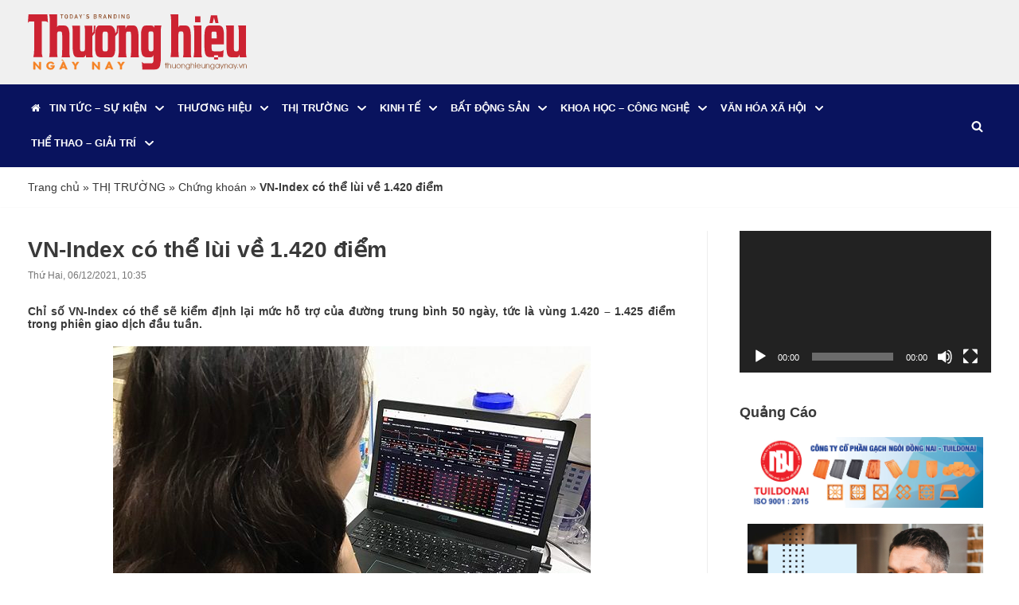

--- FILE ---
content_type: text/html; charset=UTF-8
request_url: https://thuonghieungaynay.vn/vn-index-co-the-lui-ve-1-420-diem.html
body_size: 19310
content:
<!DOCTYPE html><html lang="vi"><head><meta charset="UTF-8"><meta name="viewport" content="width=device-width, initial-scale=1, minimum-scale=1"><link rel="profile" href="http://gmpg.org/xfn/11"> <script>window.koko_analytics = {"url":"https:\/\/thuonghieungaynay.vn\/koko-analytics-collect.php","site_url":"https:\/\/thuonghieungaynay.vn","post_id":19901,"use_cookie":1,"cookie_path":"\/"};</script><meta name='robots' content='index, follow, max-image-preview:large, max-snippet:-1, max-video-preview:-1' /><link data-optimized="1" media="all" href="https://thuonghieungaynay.vn/wp-content/litespeed/css/85a0f752578ecc9f3acfef91990e59ad.css?ver=e59ad" rel="stylesheet"><title>VN-Index có thể lùi về 1.420 điểm - Thương Hiệu Ngày Nay</title><link rel="canonical" href="https://thuonghieungaynay.vn/vn-index-co-the-lui-ve-1-420-diem.html" /><meta property="og:locale" content="vi_VN" /><meta property="og:type" content="article" /><meta property="og:title" content="VN-Index có thể lùi về 1.420 điểm - Thương Hiệu Ngày Nay" /><meta property="og:description" content="Chỉ số VN-Index có thể sẽ kiểm định lại mức hỗ trợ của đường trung bình 50 ngày, tức là vùng 1.420 – 1.425 điểm trong phiên giao dịch đầu tuần. Đóng cửa phiên giao dịch cuối tuần qua, chỉ số VN-Index giảm sâu 2,61% dừng tại 1.443,32 điểm, HNX-Index giảm 1,96% trong khi UpCOM-Index&hellip;&nbsp;Đọc tiếp &raquo;VN-Index có thể lùi về 1.420 điểm" /><meta property="og:url" content="https://thuonghieungaynay.vn/vn-index-co-the-lui-ve-1-420-diem.html" /><meta property="og:site_name" content="Thương Hiệu Ngày Nay" /><meta property="article:published_time" content="2021-12-06T03:35:35+00:00" /><meta property="article:modified_time" content="2021-12-06T11:35:33+00:00" /><meta property="og:image" content="https://thuonghieungaynay.vn/wp-content/uploads/2021/12/dien-bien-vnindex.jpg" /><meta property="og:image:width" content="600" /><meta property="og:image:height" content="400" /><meta property="og:image:type" content="image/jpeg" /><meta name="author" content="Lâm Trung Hiếu" /><meta name="twitter:card" content="summary_large_image" /><meta name="twitter:label1" content="Được viết bởi" /><meta name="twitter:data1" content="Lâm Trung Hiếu" /> <script type="application/ld+json" class="yoast-schema-graph">{"@context":"https://schema.org","@graph":[{"@type":"Article","@id":"https://thuonghieungaynay.vn/vn-index-co-the-lui-ve-1-420-diem.html#article","isPartOf":{"@id":"https://thuonghieungaynay.vn/vn-index-co-the-lui-ve-1-420-diem.html"},"author":{"name":"Lâm Trung Hiếu","@id":"https://thuonghieungaynay.vn/#/schema/person/ccb3a8b6a7c3942f7faac01527196871"},"headline":"VN-Index có thể lùi về 1.420 điểm","datePublished":"2021-12-06T03:35:35+00:00","dateModified":"2021-12-06T11:35:33+00:00","mainEntityOfPage":{"@id":"https://thuonghieungaynay.vn/vn-index-co-the-lui-ve-1-420-diem.html"},"wordCount":1802,"commentCount":0,"publisher":{"@id":"https://thuonghieungaynay.vn/#/schema/person/ccb3a8b6a7c3942f7faac01527196871"},"image":{"@id":"https://thuonghieungaynay.vn/vn-index-co-the-lui-ve-1-420-diem.html#primaryimage"},"thumbnailUrl":"https://thuonghieungaynay.vn/wp-content/uploads/2021/12/dien-bien-vnindex.jpg","keywords":["Chứng khoán","Thị trường chứng khoán","VN-Index"],"articleSection":["Chứng khoán","THỊ TRƯỜNG"],"inLanguage":"vi","potentialAction":[{"@type":"CommentAction","name":"Comment","target":["https://thuonghieungaynay.vn/vn-index-co-the-lui-ve-1-420-diem.html#respond"]}]},{"@type":"WebPage","@id":"https://thuonghieungaynay.vn/vn-index-co-the-lui-ve-1-420-diem.html","url":"https://thuonghieungaynay.vn/vn-index-co-the-lui-ve-1-420-diem.html","name":"VN-Index có thể lùi về 1.420 điểm - Thương Hiệu Ngày Nay","isPartOf":{"@id":"https://thuonghieungaynay.vn/#website"},"primaryImageOfPage":{"@id":"https://thuonghieungaynay.vn/vn-index-co-the-lui-ve-1-420-diem.html#primaryimage"},"image":{"@id":"https://thuonghieungaynay.vn/vn-index-co-the-lui-ve-1-420-diem.html#primaryimage"},"thumbnailUrl":"https://thuonghieungaynay.vn/wp-content/uploads/2021/12/dien-bien-vnindex.jpg","datePublished":"2021-12-06T03:35:35+00:00","dateModified":"2021-12-06T11:35:33+00:00","breadcrumb":{"@id":"https://thuonghieungaynay.vn/vn-index-co-the-lui-ve-1-420-diem.html#breadcrumb"},"inLanguage":"vi","potentialAction":[{"@type":"ReadAction","target":["https://thuonghieungaynay.vn/vn-index-co-the-lui-ve-1-420-diem.html"]}]},{"@type":"ImageObject","inLanguage":"vi","@id":"https://thuonghieungaynay.vn/vn-index-co-the-lui-ve-1-420-diem.html#primaryimage","url":"https://thuonghieungaynay.vn/wp-content/uploads/2021/12/dien-bien-vnindex.jpg","contentUrl":"https://thuonghieungaynay.vn/wp-content/uploads/2021/12/dien-bien-vnindex.jpg","width":600,"height":400},{"@type":"BreadcrumbList","@id":"https://thuonghieungaynay.vn/vn-index-co-the-lui-ve-1-420-diem.html#breadcrumb","itemListElement":[{"@type":"ListItem","position":1,"name":"Trang chủ","item":"https://thuonghieungaynay.vn/"},{"@type":"ListItem","position":2,"name":"THỊ TRƯỜNG","item":"https://thuonghieungaynay.vn/category/thi-truong"},{"@type":"ListItem","position":3,"name":"Chứng khoán","item":"https://thuonghieungaynay.vn/category/thi-truong/chung-khoan"},{"@type":"ListItem","position":4,"name":"VN-Index có thể lùi về 1.420 điểm"}]},{"@type":"WebSite","@id":"https://thuonghieungaynay.vn/#website","url":"https://thuonghieungaynay.vn/","name":"Thương Hiệu Ngày Nay","description":"Khẳng định thương hiệu của bạn.","publisher":{"@id":"https://thuonghieungaynay.vn/#/schema/person/ccb3a8b6a7c3942f7faac01527196871"},"potentialAction":[{"@type":"SearchAction","target":{"@type":"EntryPoint","urlTemplate":"https://thuonghieungaynay.vn/?s={search_term_string}"},"query-input":"required name=search_term_string"}],"inLanguage":"vi"},{"@type":["Person","Organization"],"@id":"https://thuonghieungaynay.vn/#/schema/person/ccb3a8b6a7c3942f7faac01527196871","name":"Lâm Trung Hiếu","image":{"@type":"ImageObject","inLanguage":"vi","@id":"https://thuonghieungaynay.vn/#/schema/person/image/","url":"https://thuonghieungaynay.vn/wp-content/uploads/2019/12/logo-thuonghieungaynay-1.svg","contentUrl":"https://thuonghieungaynay.vn/wp-content/uploads/2019/12/logo-thuonghieungaynay-1.svg","width":301,"height":77,"caption":"Lâm Trung Hiếu"},"logo":{"@id":"https://thuonghieungaynay.vn/#/schema/person/image/"},"url":"https://thuonghieungaynay.vn/author/lamtrunghieu"}]}</script> <link rel="alternate" type="application/json+oembed" href="https://thuonghieungaynay.vn/wp-json/oembed/1.0/embed?url=https%3A%2F%2Fthuonghieungaynay.vn%2Fvn-index-co-the-lui-ve-1-420-diem.html" /><link rel="alternate" type="text/xml+oembed" href="https://thuonghieungaynay.vn/wp-json/oembed/1.0/embed?url=https%3A%2F%2Fthuonghieungaynay.vn%2Fvn-index-co-the-lui-ve-1-420-diem.html&#038;format=xml" /><meta name="generator" content="Elementor 3.11.1; features: e_dom_optimization, e_optimized_assets_loading, e_optimized_css_loading, a11y_improvements; settings: css_print_method-external, google_font-enabled, font_display-auto"><link rel="icon" href="https://thuonghieungaynay.vn/wp-content/uploads/2019/11/logo-thuonghieungaynay-1.svg" sizes="32x32" /><link rel="icon" href="https://thuonghieungaynay.vn/wp-content/uploads/2019/11/logo-thuonghieungaynay-1.svg" sizes="192x192" /><link rel="apple-touch-icon" href="https://thuonghieungaynay.vn/wp-content/uploads/2019/11/logo-thuonghieungaynay-1.svg" /><meta name="msapplication-TileImage" content="https://thuonghieungaynay.vn/wp-content/uploads/2019/11/logo-thuonghieungaynay-1.svg" /></head><body  class="post-template-default single single-post postid-19901 single-format-standard wp-custom-logo  nv-sidebar-right menu_sidebar_slide_left elementor-default elementor-kit-3291" id="neve_body"  > <svg xmlns="http://www.w3.org/2000/svg" viewBox="0 0 0 0" width="0" height="0" focusable="false" role="none" style="visibility: hidden; position: absolute; left: -9999px; overflow: hidden;" ><defs><filter id="wp-duotone-dark-grayscale"><feColorMatrix color-interpolation-filters="sRGB" type="matrix" values=" .299 .587 .114 0 0 .299 .587 .114 0 0 .299 .587 .114 0 0 .299 .587 .114 0 0 " /><feComponentTransfer color-interpolation-filters="sRGB" ><feFuncR type="table" tableValues="0 0.49803921568627" /><feFuncG type="table" tableValues="0 0.49803921568627" /><feFuncB type="table" tableValues="0 0.49803921568627" /><feFuncA type="table" tableValues="1 1" /></feComponentTransfer><feComposite in2="SourceGraphic" operator="in" /></filter></defs></svg><svg xmlns="http://www.w3.org/2000/svg" viewBox="0 0 0 0" width="0" height="0" focusable="false" role="none" style="visibility: hidden; position: absolute; left: -9999px; overflow: hidden;" ><defs><filter id="wp-duotone-grayscale"><feColorMatrix color-interpolation-filters="sRGB" type="matrix" values=" .299 .587 .114 0 0 .299 .587 .114 0 0 .299 .587 .114 0 0 .299 .587 .114 0 0 " /><feComponentTransfer color-interpolation-filters="sRGB" ><feFuncR type="table" tableValues="0 1" /><feFuncG type="table" tableValues="0 1" /><feFuncB type="table" tableValues="0 1" /><feFuncA type="table" tableValues="1 1" /></feComponentTransfer><feComposite in2="SourceGraphic" operator="in" /></filter></defs></svg><svg xmlns="http://www.w3.org/2000/svg" viewBox="0 0 0 0" width="0" height="0" focusable="false" role="none" style="visibility: hidden; position: absolute; left: -9999px; overflow: hidden;" ><defs><filter id="wp-duotone-purple-yellow"><feColorMatrix color-interpolation-filters="sRGB" type="matrix" values=" .299 .587 .114 0 0 .299 .587 .114 0 0 .299 .587 .114 0 0 .299 .587 .114 0 0 " /><feComponentTransfer color-interpolation-filters="sRGB" ><feFuncR type="table" tableValues="0.54901960784314 0.98823529411765" /><feFuncG type="table" tableValues="0 1" /><feFuncB type="table" tableValues="0.71764705882353 0.25490196078431" /><feFuncA type="table" tableValues="1 1" /></feComponentTransfer><feComposite in2="SourceGraphic" operator="in" /></filter></defs></svg><svg xmlns="http://www.w3.org/2000/svg" viewBox="0 0 0 0" width="0" height="0" focusable="false" role="none" style="visibility: hidden; position: absolute; left: -9999px; overflow: hidden;" ><defs><filter id="wp-duotone-blue-red"><feColorMatrix color-interpolation-filters="sRGB" type="matrix" values=" .299 .587 .114 0 0 .299 .587 .114 0 0 .299 .587 .114 0 0 .299 .587 .114 0 0 " /><feComponentTransfer color-interpolation-filters="sRGB" ><feFuncR type="table" tableValues="0 1" /><feFuncG type="table" tableValues="0 0.27843137254902" /><feFuncB type="table" tableValues="0.5921568627451 0.27843137254902" /><feFuncA type="table" tableValues="1 1" /></feComponentTransfer><feComposite in2="SourceGraphic" operator="in" /></filter></defs></svg><svg xmlns="http://www.w3.org/2000/svg" viewBox="0 0 0 0" width="0" height="0" focusable="false" role="none" style="visibility: hidden; position: absolute; left: -9999px; overflow: hidden;" ><defs><filter id="wp-duotone-midnight"><feColorMatrix color-interpolation-filters="sRGB" type="matrix" values=" .299 .587 .114 0 0 .299 .587 .114 0 0 .299 .587 .114 0 0 .299 .587 .114 0 0 " /><feComponentTransfer color-interpolation-filters="sRGB" ><feFuncR type="table" tableValues="0 0" /><feFuncG type="table" tableValues="0 0.64705882352941" /><feFuncB type="table" tableValues="0 1" /><feFuncA type="table" tableValues="1 1" /></feComponentTransfer><feComposite in2="SourceGraphic" operator="in" /></filter></defs></svg><svg xmlns="http://www.w3.org/2000/svg" viewBox="0 0 0 0" width="0" height="0" focusable="false" role="none" style="visibility: hidden; position: absolute; left: -9999px; overflow: hidden;" ><defs><filter id="wp-duotone-magenta-yellow"><feColorMatrix color-interpolation-filters="sRGB" type="matrix" values=" .299 .587 .114 0 0 .299 .587 .114 0 0 .299 .587 .114 0 0 .299 .587 .114 0 0 " /><feComponentTransfer color-interpolation-filters="sRGB" ><feFuncR type="table" tableValues="0.78039215686275 1" /><feFuncG type="table" tableValues="0 0.94901960784314" /><feFuncB type="table" tableValues="0.35294117647059 0.47058823529412" /><feFuncA type="table" tableValues="1 1" /></feComponentTransfer><feComposite in2="SourceGraphic" operator="in" /></filter></defs></svg><svg xmlns="http://www.w3.org/2000/svg" viewBox="0 0 0 0" width="0" height="0" focusable="false" role="none" style="visibility: hidden; position: absolute; left: -9999px; overflow: hidden;" ><defs><filter id="wp-duotone-purple-green"><feColorMatrix color-interpolation-filters="sRGB" type="matrix" values=" .299 .587 .114 0 0 .299 .587 .114 0 0 .299 .587 .114 0 0 .299 .587 .114 0 0 " /><feComponentTransfer color-interpolation-filters="sRGB" ><feFuncR type="table" tableValues="0.65098039215686 0.40392156862745" /><feFuncG type="table" tableValues="0 1" /><feFuncB type="table" tableValues="0.44705882352941 0.4" /><feFuncA type="table" tableValues="1 1" /></feComponentTransfer><feComposite in2="SourceGraphic" operator="in" /></filter></defs></svg><svg xmlns="http://www.w3.org/2000/svg" viewBox="0 0 0 0" width="0" height="0" focusable="false" role="none" style="visibility: hidden; position: absolute; left: -9999px; overflow: hidden;" ><defs><filter id="wp-duotone-blue-orange"><feColorMatrix color-interpolation-filters="sRGB" type="matrix" values=" .299 .587 .114 0 0 .299 .587 .114 0 0 .299 .587 .114 0 0 .299 .587 .114 0 0 " /><feComponentTransfer color-interpolation-filters="sRGB" ><feFuncR type="table" tableValues="0.098039215686275 1" /><feFuncG type="table" tableValues="0 0.66274509803922" /><feFuncB type="table" tableValues="0.84705882352941 0.41960784313725" /><feFuncA type="table" tableValues="1 1" /></feComponentTransfer><feComposite in2="SourceGraphic" operator="in" /></filter></defs></svg><div class="wrapper"><header class="header"  > <a class="neve-skip-link show-on-focus" href="#content" > Chuyển tới nội dung </a><div id="header-grid"  class="hfg_header site-header"><div class="header--row header-top hide-on-mobile hide-on-tablet layout-full-contained header--row"
data-row-id="top" data-show-on="desktop"><div
class="header--row-inner header-top-inner"><div class="container"><div
class="row row--wrapper"
data-section="hfg_header_layout_top" ><div class="builder-item hfg-item-last hfg-item-first col-12 desktop-left"><div class="item--inner builder-item--logo"
data-section="title_tagline"
data-item-id="logo"><div class="site-logo"> <a class="brand" href="https://thuonghieungaynay.vn/" title="Thương Hiệu Ngày Nay"
aria-label="Thương Hiệu Ngày Nay"><img width="301" height="77" src="https://thuonghieungaynay.vn/wp-content/uploads/2019/12/logo-thuonghieungaynay-1.svg" class="neve-site-logo skip-lazy" alt="" decoding="async" loading="lazy" data-variant="logo" /></a></div></div></div></div></div></div></div><nav class="header--row header-main hide-on-mobile hide-on-tablet layout-full-contained nv-navbar header--row"
data-row-id="main" data-show-on="desktop"><div
class="header--row-inner header-main-inner"><div class="container"><div
class="row row--wrapper"
data-section="hfg_header_layout_main" ><div class="builder-item has-nav hfg-item-last hfg-item-first col-12 desktop-left hfg-is-group"><div class="item--inner builder-item--primary-menu has_menu"
data-section="header_menu_primary"
data-item-id="primary-menu"><div class="nv-nav-wrap"><div role="navigation" class="nav-menu-primary style-border-bottom m-style"
aria-label="Menu chính"><ul id="nv-primary-navigation-main" class="primary-menu-ul nav-ul menu-"><li id="menu-item-622" class="menu-item menu-item-type-custom menu-item-object-custom menu-item-home menu-item-622"><div class="wrap"><a href="http://thuonghieungaynay.vn/"><i class="fa fa-home" aria-hidden="true"></i></a></div></li><li id="menu-item-40" class="menu-item menu-item-type-taxonomy menu-item-object-category menu-item-has-children menu-item-40"><div class="wrap"><a href="https://thuonghieungaynay.vn/category/tin-tuc-su-kien"><span class="menu-item-title-wrap dd-title">TIN TỨC &#8211; SỰ KIỆN</span></a><div role="button" aria-pressed="false" aria-label="Open Submenu" tabindex="0" class="caret-wrap caret 2" style="margin-left:5px;"><span class="caret"><svg aria-label="Dropdown" xmlns="http://www.w3.org/2000/svg" viewBox="0 0 448 512"><path d="M207.029 381.476L12.686 187.132c-9.373-9.373-9.373-24.569 0-33.941l22.667-22.667c9.357-9.357 24.522-9.375 33.901-.04L224 284.505l154.745-154.021c9.379-9.335 24.544-9.317 33.901.04l22.667 22.667c9.373 9.373 9.373 24.569 0 33.941L240.971 381.476c-9.373 9.372-24.569 9.372-33.942 0z"/></svg></span></div></div><ul class="sub-menu"><li id="menu-item-43" class="menu-item menu-item-type-taxonomy menu-item-object-category menu-item-43"><div class="wrap"><a href="https://thuonghieungaynay.vn/category/tin-tuc-su-kien/tin-trong-nuoc">Tin trong nước</a></div></li><li id="menu-item-42" class="menu-item menu-item-type-taxonomy menu-item-object-category menu-item-42"><div class="wrap"><a href="https://thuonghieungaynay.vn/category/tin-tuc-su-kien/tin-quoc-te">Tin Quốc tế</a></div></li><li id="menu-item-44" class="menu-item menu-item-type-taxonomy menu-item-object-category menu-item-44"><div class="wrap"><a href="https://thuonghieungaynay.vn/category/tin-tuc-su-kien/van-de-quan-tam">Vấn đề quan tâm</a></div></li><li id="menu-item-41" class="menu-item menu-item-type-taxonomy menu-item-object-category menu-item-41"><div class="wrap"><a href="https://thuonghieungaynay.vn/category/tin-tuc-su-kien/nhin-ra-the-gioi">Nhìn ra thế giới</a></div></li></ul></li><li id="menu-item-33" class="menu-item menu-item-type-taxonomy menu-item-object-category menu-item-has-children menu-item-33"><div class="wrap"><a href="https://thuonghieungaynay.vn/category/thuong-hieu"><span class="menu-item-title-wrap dd-title">THƯƠNG HIỆU</span></a><div role="button" aria-pressed="false" aria-label="Open Submenu" tabindex="0" class="caret-wrap caret 7" style="margin-left:5px;"><span class="caret"><svg aria-label="Dropdown" xmlns="http://www.w3.org/2000/svg" viewBox="0 0 448 512"><path d="M207.029 381.476L12.686 187.132c-9.373-9.373-9.373-24.569 0-33.941l22.667-22.667c9.357-9.357 24.522-9.375 33.901-.04L224 284.505l154.745-154.021c9.379-9.335 24.544-9.317 33.901.04l22.667 22.667c9.373 9.373 9.373 24.569 0 33.941L240.971 381.476c-9.373 9.372-24.569 9.372-33.942 0z"/></svg></span></div></div><ul class="sub-menu"><li id="menu-item-35" class="menu-item menu-item-type-taxonomy menu-item-object-category menu-item-35"><div class="wrap"><a href="https://thuonghieungaynay.vn/category/thuong-hieu/kien-thuc-thuong-hieu">Kiến thức thương hiệu</a></div></li><li id="menu-item-36" class="menu-item menu-item-type-taxonomy menu-item-object-category menu-item-36"><div class="wrap"><a href="https://thuonghieungaynay.vn/category/thuong-hieu/phat-trien-thuong-hieu">Phát triển thương hiệu</a></div></li><li id="menu-item-34" class="menu-item menu-item-type-taxonomy menu-item-object-category menu-item-34"><div class="wrap"><a href="https://thuonghieungaynay.vn/category/thuong-hieu/cau-chuyen-thuong-hieu">Câu chuyện thương hiệu</a></div></li><li id="menu-item-37" class="menu-item menu-item-type-taxonomy menu-item-object-category menu-item-37"><div class="wrap"><a href="https://thuonghieungaynay.vn/category/thuong-hieu/pr-marketing">PR – Marketing</a></div></li><li id="menu-item-9388" class="menu-item menu-item-type-taxonomy menu-item-object-category menu-item-9388"><div class="wrap"><a href="https://thuonghieungaynay.vn/category/thuong-hieu/thuong-hieu-va-hoi-nhap">Thương hiệu và Hội nhập</a></div></li></ul></li><li id="menu-item-28" class="menu-item menu-item-type-taxonomy menu-item-object-category current-post-ancestor current-menu-parent current-post-parent menu-item-has-children menu-item-28"><div class="wrap"><a href="https://thuonghieungaynay.vn/category/thi-truong"><span class="menu-item-title-wrap dd-title">THỊ TRƯỜNG</span></a><div role="button" aria-pressed="false" aria-label="Open Submenu" tabindex="0" class="caret-wrap caret 13" style="margin-left:5px;"><span class="caret"><svg aria-label="Dropdown" xmlns="http://www.w3.org/2000/svg" viewBox="0 0 448 512"><path d="M207.029 381.476L12.686 187.132c-9.373-9.373-9.373-24.569 0-33.941l22.667-22.667c9.357-9.357 24.522-9.375 33.901-.04L224 284.505l154.745-154.021c9.379-9.335 24.544-9.317 33.901.04l22.667 22.667c9.373 9.373 9.373 24.569 0 33.941L240.971 381.476c-9.373 9.372-24.569 9.372-33.942 0z"/></svg></span></div></div><ul class="sub-menu"><li id="menu-item-31" class="menu-item menu-item-type-taxonomy menu-item-object-category menu-item-31"><div class="wrap"><a href="https://thuonghieungaynay.vn/category/thi-truong/san-pham-dich-vu">Sản phẩm – Dịch vụ</a></div></li><li id="menu-item-30" class="menu-item menu-item-type-taxonomy menu-item-object-category menu-item-30"><div class="wrap"><a href="https://thuonghieungaynay.vn/category/thi-truong/chuyen-dong-thi-truong">Chuyển động thị trường</a></div></li><li id="menu-item-32" class="menu-item menu-item-type-taxonomy menu-item-object-category menu-item-32"><div class="wrap"><a href="https://thuonghieungaynay.vn/category/thi-truong/tai-chinh-ngan-hang">Tài chính – Ngân hàng</a></div></li><li id="menu-item-29" class="menu-item menu-item-type-taxonomy menu-item-object-category current-post-ancestor current-menu-parent current-post-parent menu-item-29"><div class="wrap"><a href="https://thuonghieungaynay.vn/category/thi-truong/chung-khoan">Chứng khoán</a></div></li></ul></li><li id="menu-item-16" class="menu-item menu-item-type-taxonomy menu-item-object-category menu-item-has-children menu-item-16"><div class="wrap"><a href="https://thuonghieungaynay.vn/category/kinh-te"><span class="menu-item-title-wrap dd-title">KINH TẾ</span></a><div role="button" aria-pressed="false" aria-label="Open Submenu" tabindex="0" class="caret-wrap caret 18" style="margin-left:5px;"><span class="caret"><svg aria-label="Dropdown" xmlns="http://www.w3.org/2000/svg" viewBox="0 0 448 512"><path d="M207.029 381.476L12.686 187.132c-9.373-9.373-9.373-24.569 0-33.941l22.667-22.667c9.357-9.357 24.522-9.375 33.901-.04L224 284.505l154.745-154.021c9.379-9.335 24.544-9.317 33.901.04l22.667 22.667c9.373 9.373 9.373 24.569 0 33.941L240.971 381.476c-9.373 9.372-24.569 9.372-33.942 0z"/></svg></span></div></div><ul class="sub-menu"><li id="menu-item-2659" class="menu-item menu-item-type-taxonomy menu-item-object-category menu-item-2659"><div class="wrap"><a href="https://thuonghieungaynay.vn/category/kinh-te/kinh-te-vi-mo">Kinh tế Vĩ mô</a></div></li><li id="menu-item-18" class="menu-item menu-item-type-taxonomy menu-item-object-category menu-item-18"><div class="wrap"><a href="https://thuonghieungaynay.vn/category/kinh-te/doanh-nghiep">Doanh nghiệp</a></div></li><li id="menu-item-19" class="menu-item menu-item-type-taxonomy menu-item-object-category menu-item-19"><div class="wrap"><a href="https://thuonghieungaynay.vn/category/kinh-te/doanh-nhan">Doanh nhân</a></div></li><li id="menu-item-20" class="menu-item menu-item-type-taxonomy menu-item-object-category menu-item-20"><div class="wrap"><a href="https://thuonghieungaynay.vn/category/kinh-te/dau-tu">Đầu tư</a></div></li><li id="menu-item-17" class="menu-item menu-item-type-taxonomy menu-item-object-category menu-item-17"><div class="wrap"><a href="https://thuonghieungaynay.vn/category/kinh-te/chuyen-dong-doanh-nghiep">Chuyển động doanh nghiệp</a></div></li><li id="menu-item-21" class="menu-item menu-item-type-taxonomy menu-item-object-category menu-item-21"><div class="wrap"><a href="https://thuonghieungaynay.vn/category/kinh-te/khoi-nghiep">Khởi nghiệp</a></div></li><li id="menu-item-22" class="menu-item menu-item-type-taxonomy menu-item-object-category menu-item-22"><div class="wrap"><a href="https://thuonghieungaynay.vn/category/kinh-te/tam-long-vang">Tấm lòng vàng</a></div></li></ul></li><li id="menu-item-8" class="menu-item menu-item-type-taxonomy menu-item-object-category menu-item-has-children menu-item-8"><div class="wrap"><a href="https://thuonghieungaynay.vn/category/bat-dong-san"><span class="menu-item-title-wrap dd-title">BẤT ĐỘNG SẢN</span></a><div role="button" aria-pressed="false" aria-label="Open Submenu" tabindex="0" class="caret-wrap caret 26" style="margin-left:5px;"><span class="caret"><svg aria-label="Dropdown" xmlns="http://www.w3.org/2000/svg" viewBox="0 0 448 512"><path d="M207.029 381.476L12.686 187.132c-9.373-9.373-9.373-24.569 0-33.941l22.667-22.667c9.357-9.357 24.522-9.375 33.901-.04L224 284.505l154.745-154.021c9.379-9.335 24.544-9.317 33.901.04l22.667 22.667c9.373 9.373 9.373 24.569 0 33.941L240.971 381.476c-9.373 9.372-24.569 9.372-33.942 0z"/></svg></span></div></div><ul class="sub-menu"><li id="menu-item-11" class="menu-item menu-item-type-taxonomy menu-item-object-category menu-item-11"><div class="wrap"><a href="https://thuonghieungaynay.vn/category/bat-dong-san/thong-tin-du-an">Thông tin dự án</a></div></li><li id="menu-item-9" class="menu-item menu-item-type-taxonomy menu-item-object-category menu-item-9"><div class="wrap"><a href="https://thuonghieungaynay.vn/category/bat-dong-san/kien-truc-noi-that">Kiến trúc nội thất</a></div></li><li id="menu-item-10" class="menu-item menu-item-type-taxonomy menu-item-object-category menu-item-10"><div class="wrap"><a href="https://thuonghieungaynay.vn/category/bat-dong-san/san-giao-dich">Sàn giao dịch</a></div></li></ul></li><li id="menu-item-12" class="menu-item menu-item-type-taxonomy menu-item-object-category menu-item-has-children menu-item-12"><div class="wrap"><a href="https://thuonghieungaynay.vn/category/khoa-hoc-cong-nghe"><span class="menu-item-title-wrap dd-title">KHOA HỌC &#8211; CÔNG NGHỆ</span></a><div role="button" aria-pressed="false" aria-label="Open Submenu" tabindex="0" class="caret-wrap caret 30" style="margin-left:5px;"><span class="caret"><svg aria-label="Dropdown" xmlns="http://www.w3.org/2000/svg" viewBox="0 0 448 512"><path d="M207.029 381.476L12.686 187.132c-9.373-9.373-9.373-24.569 0-33.941l22.667-22.667c9.357-9.357 24.522-9.375 33.901-.04L224 284.505l154.745-154.021c9.379-9.335 24.544-9.317 33.901.04l22.667 22.667c9.373 9.373 9.373 24.569 0 33.941L240.971 381.476c-9.373 9.372-24.569 9.372-33.942 0z"/></svg></span></div></div><ul class="sub-menu"><li id="menu-item-13" class="menu-item menu-item-type-taxonomy menu-item-object-category menu-item-13"><div class="wrap"><a href="https://thuonghieungaynay.vn/category/khoa-hoc-cong-nghe/thong-tin-khoa-hoc">Thông tin khoa học</a></div></li><li id="menu-item-15" class="menu-item menu-item-type-taxonomy menu-item-object-category menu-item-15"><div class="wrap"><a href="https://thuonghieungaynay.vn/category/khoa-hoc-cong-nghe/vien-thong">Viễn thông</a></div></li><li id="menu-item-14" class="menu-item menu-item-type-taxonomy menu-item-object-category menu-item-14"><div class="wrap"><a href="https://thuonghieungaynay.vn/category/khoa-hoc-cong-nghe/the-gioi-cong-nghe">Thế giới công nghệ</a></div></li></ul></li><li id="menu-item-45" class="menu-item menu-item-type-taxonomy menu-item-object-category menu-item-has-children menu-item-45"><div class="wrap"><a href="https://thuonghieungaynay.vn/category/van-hoa-xa-hoi"><span class="menu-item-title-wrap dd-title">VĂN HÓA XÃ HỘI</span></a><div role="button" aria-pressed="false" aria-label="Open Submenu" tabindex="0" class="caret-wrap caret 34" style="margin-left:5px;"><span class="caret"><svg aria-label="Dropdown" xmlns="http://www.w3.org/2000/svg" viewBox="0 0 448 512"><path d="M207.029 381.476L12.686 187.132c-9.373-9.373-9.373-24.569 0-33.941l22.667-22.667c9.357-9.357 24.522-9.375 33.901-.04L224 284.505l154.745-154.021c9.379-9.335 24.544-9.317 33.901.04l22.667 22.667c9.373 9.373 9.373 24.569 0 33.941L240.971 381.476c-9.373 9.372-24.569 9.372-33.942 0z"/></svg></span></div></div><ul class="sub-menu"><li id="menu-item-48" class="menu-item menu-item-type-taxonomy menu-item-object-category menu-item-48"><div class="wrap"><a href="https://thuonghieungaynay.vn/category/van-hoa-xa-hoi/phap-luat">Pháp luật</a></div></li><li id="menu-item-47" class="menu-item menu-item-type-taxonomy menu-item-object-category menu-item-47"><div class="wrap"><a href="https://thuonghieungaynay.vn/category/van-hoa-xa-hoi/giao-duc">Giáo dục</a></div></li><li id="menu-item-50" class="menu-item menu-item-type-taxonomy menu-item-object-category menu-item-50"><div class="wrap"><a href="https://thuonghieungaynay.vn/category/van-hoa-xa-hoi/suc-khoe-lam-dep">Sức khỏe – Làm đẹp</a></div></li><li id="menu-item-46" class="menu-item menu-item-type-taxonomy menu-item-object-category menu-item-46"><div class="wrap"><a href="https://thuonghieungaynay.vn/category/van-hoa-xa-hoi/du-lich-am-thuc">Du lịch &#8211; Ẩm thực</a></div></li><li id="menu-item-49" class="menu-item menu-item-type-taxonomy menu-item-object-category menu-item-49"><div class="wrap"><a href="https://thuonghieungaynay.vn/category/van-hoa-xa-hoi/su-kien-nhan-vat">Sự kiện – Nhân vật</a></div></li><li id="menu-item-2463" class="menu-item menu-item-type-taxonomy menu-item-object-category menu-item-2463"><div class="wrap"><a href="https://thuonghieungaynay.vn/category/van-hoa-xa-hoi/thien-nguyen">Thiện Nguyện</a></div></li></ul></li><li id="menu-item-23" class="menu-item menu-item-type-taxonomy menu-item-object-category menu-item-has-children menu-item-23"><div class="wrap"><a href="https://thuonghieungaynay.vn/category/the-thao-giai-tri"><span class="menu-item-title-wrap dd-title">THỂ THAO &#8211; GIẢI TRÍ</span></a><div role="button" aria-pressed="false" aria-label="Open Submenu" tabindex="0" class="caret-wrap caret 41" style="margin-left:5px;"><span class="caret"><svg aria-label="Dropdown" xmlns="http://www.w3.org/2000/svg" viewBox="0 0 448 512"><path d="M207.029 381.476L12.686 187.132c-9.373-9.373-9.373-24.569 0-33.941l22.667-22.667c9.357-9.357 24.522-9.375 33.901-.04L224 284.505l154.745-154.021c9.379-9.335 24.544-9.317 33.901.04l22.667 22.667c9.373 9.373 9.373 24.569 0 33.941L240.971 381.476c-9.373 9.372-24.569 9.372-33.942 0z"/></svg></span></div></div><ul class="sub-menu"><li id="menu-item-27" class="menu-item menu-item-type-taxonomy menu-item-object-category menu-item-27"><div class="wrap"><a href="https://thuonghieungaynay.vn/category/the-thao-giai-tri/the-thao">Thể thao</a></div></li><li id="menu-item-24" class="menu-item menu-item-type-taxonomy menu-item-object-category menu-item-24"><div class="wrap"><a href="https://thuonghieungaynay.vn/category/the-thao-giai-tri/ca-nhac">Ca nhạc</a></div></li><li id="menu-item-25" class="menu-item menu-item-type-taxonomy menu-item-object-category menu-item-25"><div class="wrap"><a href="https://thuonghieungaynay.vn/category/the-thao-giai-tri/phim-anh-kich">Phim ảnh – Kịch</a></div></li><li id="menu-item-26" class="menu-item menu-item-type-taxonomy menu-item-object-category menu-item-26"><div class="wrap"><a href="https://thuonghieungaynay.vn/category/the-thao-giai-tri/showbiz">Showbiz</a></div></li></ul></li><li class="menu-item-nav-search minimal" id="nv-menu-item-search-1"  aria-label="search"><a href="#" class="nv-nav-search-icon" ><span class="nv-icon nv-search" > <svg width="15" height="15" viewBox="0 0 1792 1792" xmlns="http://www.w3.org/2000/svg"><path d="M1216 832q0-185-131.5-316.5t-316.5-131.5-316.5 131.5-131.5 316.5 131.5 316.5 316.5 131.5 316.5-131.5 131.5-316.5zm512 832q0 52-38 90t-90 38q-54 0-90-38l-343-342q-179 124-399 124-143 0-273.5-55.5t-225-150-150-225-55.5-273.5 55.5-273.5 150-225 225-150 273.5-55.5 273.5 55.5 225 150 150 225 55.5 273.5q0 220-124 399l343 343q37 37 37 90z"/></svg> </span></a><div class="nv-nav-search"><form role="search"
method="get"
class="search-form"
action="https://thuonghieungaynay.vn/"> <label> <span class="screen-reader-text">Tìm kiếm...</span> </label> <input type="search"
class="search-field"
aria-label="Tìm"
placeholder="Tìm kiếm..."
value=""
name="s"/> <button type="submit"
class="search-submit nv-submit"
aria-label="Tìm"> <span class="nv-search-icon-wrap"> <span class="nv-icon nv-search" > <svg width="15" height="15" viewBox="0 0 1792 1792" xmlns="http://www.w3.org/2000/svg"><path d="M1216 832q0-185-131.5-316.5t-316.5-131.5-316.5 131.5-131.5 316.5 131.5 316.5 316.5 131.5 316.5-131.5 131.5-316.5zm512 832q0 52-38 90t-90 38q-54 0-90-38l-343-342q-179 124-399 124-143 0-273.5-55.5t-225-150-150-225-55.5-273.5 55.5-273.5 150-225 225-150 273.5-55.5 273.5 55.5 225 150 150 225 55.5 273.5q0 220-124 399l343 343q37 37 37 90z"/></svg> </span></span> </button></form></div></li></ul></div></div></div><div class="item--inner builder-item--header_search_responsive"
data-section="header_search_responsive"
data-item-id="header_search_responsive"><div class="nv-search-icon-component" ><div  class="menu-item-nav-search minimal"> <a aria-label="Tìm" href="#" class="nv-icon nv-search" > <svg width="15" height="15" viewBox="0 0 1792 1792" xmlns="http://www.w3.org/2000/svg"><path d="M1216 832q0-185-131.5-316.5t-316.5-131.5-316.5 131.5-131.5 316.5 131.5 316.5 316.5 131.5 316.5-131.5 131.5-316.5zm512 832q0 52-38 90t-90 38q-54 0-90-38l-343-342q-179 124-399 124-143 0-273.5-55.5t-225-150-150-225-55.5-273.5 55.5-273.5 150-225 225-150 273.5-55.5 273.5 55.5 225 150 150 225 55.5 273.5q0 220-124 399l343 343q37 37 37 90z"/></svg> </a><div class="nv-nav-search" aria-label="search"><div class="form-wrap "><form role="search"
method="get"
class="search-form"
action="https://thuonghieungaynay.vn/"> <label> <span class="screen-reader-text">Tìm kiếm...</span> </label> <input type="search"
class="search-field"
aria-label="Tìm"
placeholder="Tìm kiếm..."
value=""
name="s"/> <button type="submit"
class="search-submit nv-submit"
aria-label="Tìm"> <span class="nv-search-icon-wrap"> <span class="nv-icon nv-search" > <svg width="15" height="15" viewBox="0 0 1792 1792" xmlns="http://www.w3.org/2000/svg"><path d="M1216 832q0-185-131.5-316.5t-316.5-131.5-316.5 131.5-131.5 316.5 131.5 316.5 316.5 131.5 316.5-131.5 131.5-316.5zm512 832q0 52-38 90t-90 38q-54 0-90-38l-343-342q-179 124-399 124-143 0-273.5-55.5t-225-150-150-225-55.5-273.5 55.5-273.5 150-225 225-150 273.5-55.5 273.5 55.5 225 150 150 225 55.5 273.5q0 220-124 399l343 343q37 37 37 90z"/></svg> </span></span> </button></form></div></div></div></div></div></div></div></div></div></nav><div class="header--row header-bottom hide-on-mobile hide-on-tablet layout-full-contained header--row"
data-row-id="bottom" data-show-on="desktop"><div
class="header--row-inner header-bottom-inner"><div class="container"><div
class="row row--wrapper"
data-section="hfg_header_layout_bottom" ><div class="builder-item hfg-item-last hfg-item-first col-12 desktop-left"><div class="item--inner builder-item--yoast_breadcrumbs"
data-section="yoast_breadcrumbs"
data-item-id="yoast_breadcrumbs"><div class="component-wrap"><p class="nv--yoast-breadcrumb neve-breadcrumbs-wrapper"><span><span><a href="https://thuonghieungaynay.vn/">Trang chủ</a></span> » <span><a href="https://thuonghieungaynay.vn/category/thi-truong">THỊ TRƯỜNG</a></span> » <span><a href="https://thuonghieungaynay.vn/category/thi-truong/chung-khoan">Chứng khoán</a></span> » <span class="breadcrumb_last" aria-current="page"><strong>VN-Index có thể lùi về 1.420 điểm</strong></span></span></p></div></div></div></div></div></div></div><nav class="header--row header-main hide-on-desktop layout-full-contained nv-navbar header--row"
data-row-id="main" data-show-on="mobile"><div
class="header--row-inner header-main-inner"><div class="container"><div
class="row row--wrapper"
data-section="hfg_header_layout_main" ><div class="builder-item hfg-item-first col-8 tablet-left mobile-left"><div class="item--inner builder-item--logo"
data-section="title_tagline"
data-item-id="logo"><div class="site-logo"> <a class="brand" href="https://thuonghieungaynay.vn/" title="Thương Hiệu Ngày Nay"
aria-label="Thương Hiệu Ngày Nay"><img width="301" height="77" src="https://thuonghieungaynay.vn/wp-content/uploads/2019/12/logo-thuonghieungaynay-1.svg" class="neve-site-logo skip-lazy" alt="" decoding="async" loading="lazy" data-variant="logo" /></a></div></div></div><div class="builder-item hfg-item-last col-4 tablet-right mobile-right"><div class="item--inner builder-item--nav-icon"
data-section="header_menu_icon"
data-item-id="nav-icon"><div class="menu-mobile-toggle item-button navbar-toggle-wrapper"> <button type="button" class=" navbar-toggle"
value="Menu"
aria-label="Menu "> <span class="bars"> <span class="icon-bar"></span> <span class="icon-bar"></span> <span class="icon-bar"></span> </span> <span class="screen-reader-text">Menu</span> </button></div></div></div></div></div></div></nav><div class="header--row header-bottom hide-on-desktop layout-full-contained header--row"
data-row-id="bottom" data-show-on="mobile"><div
class="header--row-inner header-bottom-inner"><div class="container"><div
class="row row--wrapper"
data-section="hfg_header_layout_bottom" ><div class="builder-item hfg-item-last hfg-item-first col-12 tablet-left mobile-left"><div class="item--inner builder-item--yoast_breadcrumbs"
data-section="yoast_breadcrumbs"
data-item-id="yoast_breadcrumbs"><div class="component-wrap"><p class="nv--yoast-breadcrumb neve-breadcrumbs-wrapper"><span><span><a href="https://thuonghieungaynay.vn/">Trang chủ</a></span> » <span><a href="https://thuonghieungaynay.vn/category/thi-truong">THỊ TRƯỜNG</a></span> » <span><a href="https://thuonghieungaynay.vn/category/thi-truong/chung-khoan">Chứng khoán</a></span> » <span class="breadcrumb_last" aria-current="page"><strong>VN-Index có thể lùi về 1.420 điểm</strong></span></span></p></div></div></div></div></div></div></div><div
id="header-menu-sidebar" class="header-menu-sidebar menu-sidebar-panel slide_left hfg-pe"
data-row-id="sidebar"><div id="header-menu-sidebar-bg" class="header-menu-sidebar-bg"><div class="close-sidebar-panel navbar-toggle-wrapper"> <button type="button" class="hamburger is-active  navbar-toggle active" 					value="Menu"
aria-label="Menu "> <span class="bars"> <span class="icon-bar"></span> <span class="icon-bar"></span> <span class="icon-bar"></span> </span> <span class="screen-reader-text"> Menu </span> </button></div><div id="header-menu-sidebar-inner" class="header-menu-sidebar-inner "><div class="builder-item hfg-item-first col-12 desktop-left tablet-left mobile-left"><div class="item--inner builder-item--header_search"
data-section="header_search"
data-item-id="header_search"><div class="component-wrap search-field"><div class="widget widget-search"  style="padding: 0;margin: 8px 2px;"  ><form role="search"
method="get"
class="search-form"
action="https://thuonghieungaynay.vn/"> <label> <span class="screen-reader-text">Tìm kiếm...</span> </label> <input type="search"
class="search-field"
aria-label="Tìm"
placeholder="Tìm kiếm..."
value=""
name="s"/> <button type="submit"
class="search-submit nv-submit"
aria-label="Tìm"> <span class="nv-search-icon-wrap"> <span class="nv-icon nv-search" > <svg width="15" height="15" viewBox="0 0 1792 1792" xmlns="http://www.w3.org/2000/svg"><path d="M1216 832q0-185-131.5-316.5t-316.5-131.5-316.5 131.5-131.5 316.5 131.5 316.5 316.5 131.5 316.5-131.5 131.5-316.5zm512 832q0 52-38 90t-90 38q-54 0-90-38l-343-342q-179 124-399 124-143 0-273.5-55.5t-225-150-150-225-55.5-273.5 55.5-273.5 150-225 225-150 273.5-55.5 273.5 55.5 225 150 150 225 55.5 273.5q0 220-124 399l343 343q37 37 37 90z"/></svg> </span></span> </button></form></div></div></div></div><div class="builder-item has-nav hfg-item-last col-12 desktop-right tablet-right mobile-left"><div class="item--inner builder-item--primary-menu_2 has_menu"
data-section="header_menu_primary_2"
data-item-id="primary-menu_2"><div class="nv-nav-wrap"><div role="navigation" class="nav-menu-primary"
aria-label="Menu chính"><ul id="nv-primary-navigation-sidebar" class="primary-menu-ul nav-ul menu-"><li class="menu-item menu-item-type-custom menu-item-object-custom menu-item-home menu-item-622"><div class="wrap"><a href="http://thuonghieungaynay.vn/"><i class="fa fa-home" aria-hidden="true"></i></a></div></li><li class="menu-item menu-item-type-taxonomy menu-item-object-category menu-item-has-children menu-item-40"><div class="wrap"><a href="https://thuonghieungaynay.vn/category/tin-tuc-su-kien"><span class="menu-item-title-wrap dd-title">TIN TỨC &#8211; SỰ KIỆN</span></a><button tabindex="0" type="button" class="caret-wrap navbar-toggle 2 " style="margin-left:5px;"><span class="caret"><svg aria-label="Dropdown" xmlns="http://www.w3.org/2000/svg" viewBox="0 0 448 512"><path d="M207.029 381.476L12.686 187.132c-9.373-9.373-9.373-24.569 0-33.941l22.667-22.667c9.357-9.357 24.522-9.375 33.901-.04L224 284.505l154.745-154.021c9.379-9.335 24.544-9.317 33.901.04l22.667 22.667c9.373 9.373 9.373 24.569 0 33.941L240.971 381.476c-9.373 9.372-24.569 9.372-33.942 0z"/></svg></span></button></div><ul class="sub-menu"><li class="menu-item menu-item-type-taxonomy menu-item-object-category menu-item-43"><div class="wrap"><a href="https://thuonghieungaynay.vn/category/tin-tuc-su-kien/tin-trong-nuoc">Tin trong nước</a></div></li><li class="menu-item menu-item-type-taxonomy menu-item-object-category menu-item-42"><div class="wrap"><a href="https://thuonghieungaynay.vn/category/tin-tuc-su-kien/tin-quoc-te">Tin Quốc tế</a></div></li><li class="menu-item menu-item-type-taxonomy menu-item-object-category menu-item-44"><div class="wrap"><a href="https://thuonghieungaynay.vn/category/tin-tuc-su-kien/van-de-quan-tam">Vấn đề quan tâm</a></div></li><li class="menu-item menu-item-type-taxonomy menu-item-object-category menu-item-41"><div class="wrap"><a href="https://thuonghieungaynay.vn/category/tin-tuc-su-kien/nhin-ra-the-gioi">Nhìn ra thế giới</a></div></li></ul></li><li class="menu-item menu-item-type-taxonomy menu-item-object-category menu-item-has-children menu-item-33"><div class="wrap"><a href="https://thuonghieungaynay.vn/category/thuong-hieu"><span class="menu-item-title-wrap dd-title">THƯƠNG HIỆU</span></a><button tabindex="0" type="button" class="caret-wrap navbar-toggle 7 " style="margin-left:5px;"><span class="caret"><svg aria-label="Dropdown" xmlns="http://www.w3.org/2000/svg" viewBox="0 0 448 512"><path d="M207.029 381.476L12.686 187.132c-9.373-9.373-9.373-24.569 0-33.941l22.667-22.667c9.357-9.357 24.522-9.375 33.901-.04L224 284.505l154.745-154.021c9.379-9.335 24.544-9.317 33.901.04l22.667 22.667c9.373 9.373 9.373 24.569 0 33.941L240.971 381.476c-9.373 9.372-24.569 9.372-33.942 0z"/></svg></span></button></div><ul class="sub-menu"><li class="menu-item menu-item-type-taxonomy menu-item-object-category menu-item-35"><div class="wrap"><a href="https://thuonghieungaynay.vn/category/thuong-hieu/kien-thuc-thuong-hieu">Kiến thức thương hiệu</a></div></li><li class="menu-item menu-item-type-taxonomy menu-item-object-category menu-item-36"><div class="wrap"><a href="https://thuonghieungaynay.vn/category/thuong-hieu/phat-trien-thuong-hieu">Phát triển thương hiệu</a></div></li><li class="menu-item menu-item-type-taxonomy menu-item-object-category menu-item-34"><div class="wrap"><a href="https://thuonghieungaynay.vn/category/thuong-hieu/cau-chuyen-thuong-hieu">Câu chuyện thương hiệu</a></div></li><li class="menu-item menu-item-type-taxonomy menu-item-object-category menu-item-37"><div class="wrap"><a href="https://thuonghieungaynay.vn/category/thuong-hieu/pr-marketing">PR – Marketing</a></div></li><li class="menu-item menu-item-type-taxonomy menu-item-object-category menu-item-9388"><div class="wrap"><a href="https://thuonghieungaynay.vn/category/thuong-hieu/thuong-hieu-va-hoi-nhap">Thương hiệu và Hội nhập</a></div></li></ul></li><li class="menu-item menu-item-type-taxonomy menu-item-object-category current-post-ancestor current-menu-parent current-post-parent menu-item-has-children menu-item-28"><div class="wrap"><a href="https://thuonghieungaynay.vn/category/thi-truong"><span class="menu-item-title-wrap dd-title">THỊ TRƯỜNG</span></a><button tabindex="0" type="button" class="caret-wrap navbar-toggle 13 " style="margin-left:5px;"><span class="caret"><svg aria-label="Dropdown" xmlns="http://www.w3.org/2000/svg" viewBox="0 0 448 512"><path d="M207.029 381.476L12.686 187.132c-9.373-9.373-9.373-24.569 0-33.941l22.667-22.667c9.357-9.357 24.522-9.375 33.901-.04L224 284.505l154.745-154.021c9.379-9.335 24.544-9.317 33.901.04l22.667 22.667c9.373 9.373 9.373 24.569 0 33.941L240.971 381.476c-9.373 9.372-24.569 9.372-33.942 0z"/></svg></span></button></div><ul class="sub-menu"><li class="menu-item menu-item-type-taxonomy menu-item-object-category menu-item-31"><div class="wrap"><a href="https://thuonghieungaynay.vn/category/thi-truong/san-pham-dich-vu">Sản phẩm – Dịch vụ</a></div></li><li class="menu-item menu-item-type-taxonomy menu-item-object-category menu-item-30"><div class="wrap"><a href="https://thuonghieungaynay.vn/category/thi-truong/chuyen-dong-thi-truong">Chuyển động thị trường</a></div></li><li class="menu-item menu-item-type-taxonomy menu-item-object-category menu-item-32"><div class="wrap"><a href="https://thuonghieungaynay.vn/category/thi-truong/tai-chinh-ngan-hang">Tài chính – Ngân hàng</a></div></li><li class="menu-item menu-item-type-taxonomy menu-item-object-category current-post-ancestor current-menu-parent current-post-parent menu-item-29"><div class="wrap"><a href="https://thuonghieungaynay.vn/category/thi-truong/chung-khoan">Chứng khoán</a></div></li></ul></li><li class="menu-item menu-item-type-taxonomy menu-item-object-category menu-item-has-children menu-item-16"><div class="wrap"><a href="https://thuonghieungaynay.vn/category/kinh-te"><span class="menu-item-title-wrap dd-title">KINH TẾ</span></a><button tabindex="0" type="button" class="caret-wrap navbar-toggle 18 " style="margin-left:5px;"><span class="caret"><svg aria-label="Dropdown" xmlns="http://www.w3.org/2000/svg" viewBox="0 0 448 512"><path d="M207.029 381.476L12.686 187.132c-9.373-9.373-9.373-24.569 0-33.941l22.667-22.667c9.357-9.357 24.522-9.375 33.901-.04L224 284.505l154.745-154.021c9.379-9.335 24.544-9.317 33.901.04l22.667 22.667c9.373 9.373 9.373 24.569 0 33.941L240.971 381.476c-9.373 9.372-24.569 9.372-33.942 0z"/></svg></span></button></div><ul class="sub-menu"><li class="menu-item menu-item-type-taxonomy menu-item-object-category menu-item-2659"><div class="wrap"><a href="https://thuonghieungaynay.vn/category/kinh-te/kinh-te-vi-mo">Kinh tế Vĩ mô</a></div></li><li class="menu-item menu-item-type-taxonomy menu-item-object-category menu-item-18"><div class="wrap"><a href="https://thuonghieungaynay.vn/category/kinh-te/doanh-nghiep">Doanh nghiệp</a></div></li><li class="menu-item menu-item-type-taxonomy menu-item-object-category menu-item-19"><div class="wrap"><a href="https://thuonghieungaynay.vn/category/kinh-te/doanh-nhan">Doanh nhân</a></div></li><li class="menu-item menu-item-type-taxonomy menu-item-object-category menu-item-20"><div class="wrap"><a href="https://thuonghieungaynay.vn/category/kinh-te/dau-tu">Đầu tư</a></div></li><li class="menu-item menu-item-type-taxonomy menu-item-object-category menu-item-17"><div class="wrap"><a href="https://thuonghieungaynay.vn/category/kinh-te/chuyen-dong-doanh-nghiep">Chuyển động doanh nghiệp</a></div></li><li class="menu-item menu-item-type-taxonomy menu-item-object-category menu-item-21"><div class="wrap"><a href="https://thuonghieungaynay.vn/category/kinh-te/khoi-nghiep">Khởi nghiệp</a></div></li><li class="menu-item menu-item-type-taxonomy menu-item-object-category menu-item-22"><div class="wrap"><a href="https://thuonghieungaynay.vn/category/kinh-te/tam-long-vang">Tấm lòng vàng</a></div></li></ul></li><li class="menu-item menu-item-type-taxonomy menu-item-object-category menu-item-has-children menu-item-8"><div class="wrap"><a href="https://thuonghieungaynay.vn/category/bat-dong-san"><span class="menu-item-title-wrap dd-title">BẤT ĐỘNG SẢN</span></a><button tabindex="0" type="button" class="caret-wrap navbar-toggle 26 " style="margin-left:5px;"><span class="caret"><svg aria-label="Dropdown" xmlns="http://www.w3.org/2000/svg" viewBox="0 0 448 512"><path d="M207.029 381.476L12.686 187.132c-9.373-9.373-9.373-24.569 0-33.941l22.667-22.667c9.357-9.357 24.522-9.375 33.901-.04L224 284.505l154.745-154.021c9.379-9.335 24.544-9.317 33.901.04l22.667 22.667c9.373 9.373 9.373 24.569 0 33.941L240.971 381.476c-9.373 9.372-24.569 9.372-33.942 0z"/></svg></span></button></div><ul class="sub-menu"><li class="menu-item menu-item-type-taxonomy menu-item-object-category menu-item-11"><div class="wrap"><a href="https://thuonghieungaynay.vn/category/bat-dong-san/thong-tin-du-an">Thông tin dự án</a></div></li><li class="menu-item menu-item-type-taxonomy menu-item-object-category menu-item-9"><div class="wrap"><a href="https://thuonghieungaynay.vn/category/bat-dong-san/kien-truc-noi-that">Kiến trúc nội thất</a></div></li><li class="menu-item menu-item-type-taxonomy menu-item-object-category menu-item-10"><div class="wrap"><a href="https://thuonghieungaynay.vn/category/bat-dong-san/san-giao-dich">Sàn giao dịch</a></div></li></ul></li><li class="menu-item menu-item-type-taxonomy menu-item-object-category menu-item-has-children menu-item-12"><div class="wrap"><a href="https://thuonghieungaynay.vn/category/khoa-hoc-cong-nghe"><span class="menu-item-title-wrap dd-title">KHOA HỌC &#8211; CÔNG NGHỆ</span></a><button tabindex="0" type="button" class="caret-wrap navbar-toggle 30 " style="margin-left:5px;"><span class="caret"><svg aria-label="Dropdown" xmlns="http://www.w3.org/2000/svg" viewBox="0 0 448 512"><path d="M207.029 381.476L12.686 187.132c-9.373-9.373-9.373-24.569 0-33.941l22.667-22.667c9.357-9.357 24.522-9.375 33.901-.04L224 284.505l154.745-154.021c9.379-9.335 24.544-9.317 33.901.04l22.667 22.667c9.373 9.373 9.373 24.569 0 33.941L240.971 381.476c-9.373 9.372-24.569 9.372-33.942 0z"/></svg></span></button></div><ul class="sub-menu"><li class="menu-item menu-item-type-taxonomy menu-item-object-category menu-item-13"><div class="wrap"><a href="https://thuonghieungaynay.vn/category/khoa-hoc-cong-nghe/thong-tin-khoa-hoc">Thông tin khoa học</a></div></li><li class="menu-item menu-item-type-taxonomy menu-item-object-category menu-item-15"><div class="wrap"><a href="https://thuonghieungaynay.vn/category/khoa-hoc-cong-nghe/vien-thong">Viễn thông</a></div></li><li class="menu-item menu-item-type-taxonomy menu-item-object-category menu-item-14"><div class="wrap"><a href="https://thuonghieungaynay.vn/category/khoa-hoc-cong-nghe/the-gioi-cong-nghe">Thế giới công nghệ</a></div></li></ul></li><li class="menu-item menu-item-type-taxonomy menu-item-object-category menu-item-has-children menu-item-45"><div class="wrap"><a href="https://thuonghieungaynay.vn/category/van-hoa-xa-hoi"><span class="menu-item-title-wrap dd-title">VĂN HÓA XÃ HỘI</span></a><button tabindex="0" type="button" class="caret-wrap navbar-toggle 34 " style="margin-left:5px;"><span class="caret"><svg aria-label="Dropdown" xmlns="http://www.w3.org/2000/svg" viewBox="0 0 448 512"><path d="M207.029 381.476L12.686 187.132c-9.373-9.373-9.373-24.569 0-33.941l22.667-22.667c9.357-9.357 24.522-9.375 33.901-.04L224 284.505l154.745-154.021c9.379-9.335 24.544-9.317 33.901.04l22.667 22.667c9.373 9.373 9.373 24.569 0 33.941L240.971 381.476c-9.373 9.372-24.569 9.372-33.942 0z"/></svg></span></button></div><ul class="sub-menu"><li class="menu-item menu-item-type-taxonomy menu-item-object-category menu-item-48"><div class="wrap"><a href="https://thuonghieungaynay.vn/category/van-hoa-xa-hoi/phap-luat">Pháp luật</a></div></li><li class="menu-item menu-item-type-taxonomy menu-item-object-category menu-item-47"><div class="wrap"><a href="https://thuonghieungaynay.vn/category/van-hoa-xa-hoi/giao-duc">Giáo dục</a></div></li><li class="menu-item menu-item-type-taxonomy menu-item-object-category menu-item-50"><div class="wrap"><a href="https://thuonghieungaynay.vn/category/van-hoa-xa-hoi/suc-khoe-lam-dep">Sức khỏe – Làm đẹp</a></div></li><li class="menu-item menu-item-type-taxonomy menu-item-object-category menu-item-46"><div class="wrap"><a href="https://thuonghieungaynay.vn/category/van-hoa-xa-hoi/du-lich-am-thuc">Du lịch &#8211; Ẩm thực</a></div></li><li class="menu-item menu-item-type-taxonomy menu-item-object-category menu-item-49"><div class="wrap"><a href="https://thuonghieungaynay.vn/category/van-hoa-xa-hoi/su-kien-nhan-vat">Sự kiện – Nhân vật</a></div></li><li class="menu-item menu-item-type-taxonomy menu-item-object-category menu-item-2463"><div class="wrap"><a href="https://thuonghieungaynay.vn/category/van-hoa-xa-hoi/thien-nguyen">Thiện Nguyện</a></div></li></ul></li><li class="menu-item menu-item-type-taxonomy menu-item-object-category menu-item-has-children menu-item-23"><div class="wrap"><a href="https://thuonghieungaynay.vn/category/the-thao-giai-tri"><span class="menu-item-title-wrap dd-title">THỂ THAO &#8211; GIẢI TRÍ</span></a><button tabindex="0" type="button" class="caret-wrap navbar-toggle 41 " style="margin-left:5px;"><span class="caret"><svg aria-label="Dropdown" xmlns="http://www.w3.org/2000/svg" viewBox="0 0 448 512"><path d="M207.029 381.476L12.686 187.132c-9.373-9.373-9.373-24.569 0-33.941l22.667-22.667c9.357-9.357 24.522-9.375 33.901-.04L224 284.505l154.745-154.021c9.379-9.335 24.544-9.317 33.901.04l22.667 22.667c9.373 9.373 9.373 24.569 0 33.941L240.971 381.476c-9.373 9.372-24.569 9.372-33.942 0z"/></svg></span></button></div><ul class="sub-menu"><li class="menu-item menu-item-type-taxonomy menu-item-object-category menu-item-27"><div class="wrap"><a href="https://thuonghieungaynay.vn/category/the-thao-giai-tri/the-thao">Thể thao</a></div></li><li class="menu-item menu-item-type-taxonomy menu-item-object-category menu-item-24"><div class="wrap"><a href="https://thuonghieungaynay.vn/category/the-thao-giai-tri/ca-nhac">Ca nhạc</a></div></li><li class="menu-item menu-item-type-taxonomy menu-item-object-category menu-item-25"><div class="wrap"><a href="https://thuonghieungaynay.vn/category/the-thao-giai-tri/phim-anh-kich">Phim ảnh – Kịch</a></div></li><li class="menu-item menu-item-type-taxonomy menu-item-object-category menu-item-26"><div class="wrap"><a href="https://thuonghieungaynay.vn/category/the-thao-giai-tri/showbiz">Showbiz</a></div></li></ul></li></ul></div></div></div></div></div></div></div><div class="header-menu-sidebar-overlay hfg-ov hfg-pe"></div></div><div id="page-header-grid"  class="hfg_page_header page-header"></div></header><main id="content" class="neve-main"><div class="container single-post-container"><div class="row"><article id="post-19901"
class="nv-single-post-wrap col post-19901 post type-post status-publish format-standard has-post-thumbnail hentry category-chung-khoan category-thi-truong tag-chung-khoan tag-thi-truong-chung-khoan tag-vn-index"><div class="entry-header" ><div class="nv-title-meta-wrap"><h1 class="title entry-title">VN-Index có thể lùi về 1.420 điểm</h1><ul class="nv-meta-list"><li  class="meta author vcard "><span class="author-name fn">bởi <a href="https://thuonghieungaynay.vn/author/lamtrunghieu" title="Posts by Lâm Trung Hiếu" rel="author">Lâm Trung Hiếu</a></span></li><li class="meta date posted-on "><time class="entry-date published" datetime="2021-12-06T10:35:35+07:00" content="2021-12-06">Thứ Hai, 06/12/2021, 10:35</time><time class="updated" datetime="2021-12-06T18:35:33+07:00">Thứ Hai, 06/12/2021, 18:35</time></li></ul></div></div><div class="nv-content-wrap entry-content"><p class="post-sapo mb-15" style="text-align: justify;"><strong id="post-sapo-description">Chỉ số VN-Index có thể sẽ kiểm định lại mức hỗ trợ của đường trung bình 50 ngày, tức là vùng 1.420 – 1.425 điểm trong phiên giao dịch đầu tuần.</strong></p><div class="post-content "><div class="image_center_wp" style="text-align: justify;"><div id="attachment_19902" style="width: 610px" class="wp-caption aligncenter"><img aria-describedby="caption-attachment-19902" decoding="async" class="wp-image-19902 size-medium" src="https://thuonghieungaynay.vn/wp-content/uploads/2021/12/chung-khoan-minh-hoa-600x400.jpg" alt="chung-khoan-minh-hoa" width="600" height="400" /><p id="caption-attachment-19902" class="wp-caption-text"><em>Thị trường đối diện xu hướng tiêu cực trong tuần giao dịch này.</em></p></div></div><p style="text-align: justify;">Đóng cửa phiên giao dịch cuối tuần qua, chỉ số VN-Index giảm sâu 2,61% dừng tại 1.443,32 điểm, HNX-Index giảm 1,96% trong khi UpCOM-Index giảm 2,13%. Giá trị giao dịch khớp lệnh đạt 37.297 tỷ đồng trên cả 3 sàn trong phiên 3/12.</p><p style="text-align: justify;">Nhận định xu hướng thị trường trong ngắn hạn, CTCK Yuanta Việt Nam (YSVN) cho rằng, chỉ số VN-Index có thể sẽ kiểm định lại mức hỗ trợ của đường trung bình 50 ngày, tức là vùng 1.420 – 1.425 điểm trong phiên giao dịch đầu tuần. Đồng thời, thị trường có dấu hiệu bước vào giai đoạn biến động mạnh theo chiều hướng tiêu cực cho nên nếu đà giảm tiếp tục diễn ra ở phiên giao dịch đầu tuần thì rủi ro ngắn hạn có thể tăng mạnh và chỉ số VN-Index có thể sẽ xuyên thủng luôn đường trung bình 50 ngày. Ngoài ra, chỉ báo tâm lý ngắn hạn tiếp tục giảm mạnh trong vùng bi quan cho thấy chiến lược ngắn hạn chủ đạo vẫn là giảm tỷ trọng cổ phiếu.</p><p style="text-align: justify;">Xu hướng ngắn hạn của thị trường chung bị hạ từ mức trung tính xuống giảm. Do đó, chuyên gia YSVN khuyến nghị các nhà đầu tư ngắn hạn tiếp tục hạ tỷ trọng cổ phiếu đưa về mức 40% danh mục và chưa nên mua mới khi rủi ro ngắn hạn có dấu hiệu gia tăng mạnh.</p><p style="text-align: justify;">Theo đồ thị tuần, thị trường có thể sẽ tiếp tục điều chỉnh ở tuần giao dịch kế tiếp và đồ thị giá có dấu hiệu bước vào giai đoạn tích lũy. Đồng thời, rủi ro trung hạn vẫn ở mức thấp và xu hướng trung hạn vẫn duy trì ở mức tăng. “<em>Do đó, chúng tôi khuyến nghị các nhà đầu tư trung hạn vẫn duy trì vị thế mua và nắm giữ tỷ trọng cổ phiếu cao trong danh mục</em>”, chuyên gia YSVN khuyến nghị.</p><div class="image_center_wp" style="text-align: justify;"><div id="attachment_19903" style="width: 610px" class="wp-caption aligncenter"><img aria-describedby="caption-attachment-19903" decoding="async" loading="lazy" class="wp-image-19903 size-medium" src="https://thuonghieungaynay.vn/wp-content/uploads/2021/12/dien-bien-vnindex-600x400.jpg" alt="dien-bien-vnindex" width="600" height="400" /><p id="caption-attachment-19903" class="wp-caption-text"><em>Diễn biến chỉ số VN-Index.</em></p></div></div><p style="text-align: justify;">CTCK KB Việt Nam (KBSV) cho rằng, thanh khoản gia tăng trong phiên giảm sâu ngày 3/12 cho thấy rủi ro mở rộng nhịp điều chỉnh trong những phiên tới đang có phần lấn át. Mặc dù vậy, chỉ số đang dần lùi về điểm đỡ gần tại quanh 1.410 điểm, tương ứng với MA50 nên có thể kỳ vọng việc xuất hiện một nhịp hồi phục kỹ thuật tại đây. ”<em>Nhà đầu tư được khuyến nghị có thể kê lệnh mua trở lại 1 phần vị thế trading khi VN-Index về lại vùng hỗ trợ đã đề cập nhưng ưu tiên cho các cổ phiếu sẵn có trong danh mục</em>”, chuyên gia KBSV khuyến nghị.</p><p style="text-align: justify;">CTCK BSC cho biết, với phiên giảm điểm mạnh cuối tuần, VN-Index sẽ cần thời gian tìm điểm cân bằng mới với ngưỡng hỗ trợ lần lượt tại 1.420 điểm và 1.380 điểm trong ngắn hạn. Trạng thái margin ổn định và thông tin mới về gói hỗ trợ kinh tế đang được đề xuất 445 nghìn tỷ đồng vẫn là những cây cột giúp thị trường trụ vững.  Bên cạnh đó, thông tin về Bộ Tài chính thanh tra việc phát hành trái phiếu doanh nghiệp bất động sản cũng sẽ gây tác động  lên nhóm cổ phiếu này vào tuần tới trong bối cảnh lượng trái phiếu doanh nghiệp đang được phát hành ở mức cao.</p><p style="text-align: justify;">FTSE Russell công bố điều chỉnh danh mục quý IV năm 2021, theo đó, FTSEVN sẽ thêm mới 3 cổ phiếu DIG, DGC, DXG với tỷ trọng lần lượt 2,1%, 1,7% và 1,2%. Với thay đổi này DIG, DGC và DXG sẽ được mua với khối lượng lần lượt 2,7 triệu, 0,9 triệu và 3,2 triệu cổ phiếu. Cùng với đó VIC cũng sẽ được mua vào 2,7 triệu trong khi VHM và VNM bị bán lần lượt 3,3 triệu và 1,6 triệu cổ phiếu.</p><p style="text-align: justify;">CTCK Rồng Việt (VDSC) cho biết, sau vài phiên tăng bất thành và chưa có định hướng, VN-Index đã phá vỡ hỗ trợ 1.470 điểm và tạo xu thế tiêu cực ngắn hạn. Tuy nhiên, chỉ số cũng đã giảm nhanh về gần hỗ trợ 1.430-1435 điểm. “<em>Theo quan điểm của chúng tôi, nhiều khả năng VN-Index sẽ được hỗ trợ tại vùng này và hồi phục kỹ thuật với vùng cản gần 1465 điểm. Do vậy, nuý nhà đầu nên tạm ngưng “bán tháo” nếu danh mục không quá rủi ro và chờ nhịp hồi phục để đánh giá lại trạng thái thị trường và đưa ra hướng điều chỉnh danh mục cho hợp lý</em>”, VDSC khuyến nghị.</p><p style="text-align: justify;">CTCK Vietcombank Securities (VCBS) cho biết, vùng 1.430-1.440 điểm vẫn đang đóng vai trò ngưỡng hỗ trợ cho xu hướng tích lũy của chỉ số. Tuy nhiên dòng tiền yếu trên thị trường và những lo ngại xung quanh biến chủng Omicron khiến cho triển vọng tăng điểm của chỉ số trong những tuần cuối năm trở nên “mong manh” hơn.</p><p style="text-align: justify;">Thanh khoản từng phiên và cả tuần đều sụt giảm so với tuần trước cho thấy dòng tiền đã rút ra một phần và có xu hướng chờ đợi các vùng giá chiết khấu hơn rồi mới quay trở lại.</p><p style="text-align: justify;">Tuy nhiên trong ngắn hạn, VCBS vẫn kỳ vọng diễn biến của các chỉ số trong một vài tuần tới sẽ dần ổn định và củng cố thêm nền tích lũy quanh vùng 1.440 – 1.450 điểm. Mặc dù vậy, giai đoạn này sẽ phù hợp với những nhà đầu tư theo chiến lược “lướt sóng” ngắn hạn hơn là trường phái đầu tư dài hạn.</p><p style="text-align: justify;">Mặt khác, VCBS cũng nhìn nhận rằng một mặt bằng giá mới đang dần được thiết lập kể từ thời điểm VN-Index vượt 1.400 điểm. Theo đó, nhà đầu tư có thể cân nhắc giải ngân với tỷ trọng nhỏ để tích lũy dần những mã cổ phiếu có nền tảng tài chính tốt và tiềm năng tăng trưởng tích cực trên cơ sở kỳ vọng về sự phân hóa giữa các cổ phiếu dựa trên kết quả kinh doanh của các doanh nghiệp niêm yết trong quý cuối cùng của năm 2021 này.</p><p style="text-align: justify;">Về khuyến nghị cho nhà đầu tư, trong ngắn hạn, VCBS cho rằng diễn biến của các chỉ số trong một vài tuần tới sẽ dần ổn định và củng cố thêm nền tích lũy quanh vùng 1.440 – 1.450 điểm. Mặc dù vậy, giai đoạn này sẽ phù hợp với những nhà đầu tư theo chiến lược “lướt sóng” ngắn hạn hơn là trường phái đầu tư dài hạn.</p><p style="text-align: justify;">Còn về trung và dài hạn, nhà đầu tư có thể giải ngân với tỷ trọng nhỏ để tích lũy dần những mã cổ phiếu có nền tảng tài chính tốt và tiềm năng tăng trưởng tích cực trên cơ sở kỳ vọng về sự phân hóa giữa các cổ phiếu dựa trên kết quả kinh doanh của các doanh nghiệp niêm yết trong quý cuối cùng của năm 2021 này.</p><p style="text-align: right;"><strong>Nguyễn Long</strong></p></div></div><div class="nv-tags-list"><span>Tag:</span><a href=https://thuonghieungaynay.vn/tag/chung-khoan title="Chứng khoán" class=chung-khoan rel="tag">Chứng khoán</a><a href=https://thuonghieungaynay.vn/tag/thi-truong-chung-khoan title="Thị trường chứng khoán" class=thi-truong-chung-khoan rel="tag">Thị trường chứng khoán</a><a href=https://thuonghieungaynay.vn/tag/vn-index title="VN-Index" class=vn-index rel="tag">VN-Index</a></div><div class="nv-post-share before round-style"><ul><li class="nv-social-icon social-share"><svg width="15" height="15" viewBox="0 0 1792 1792" xmlns="http://www.w3.org/2000/svg"><path d="M1344 1024q133 0 226.5 93.5t93.5 226.5-93.5 226.5-226.5 93.5-226.5-93.5-93.5-226.5q0-12 2-34l-360-180q-92 86-218 86-133 0-226.5-93.5t-93.5-226.5 93.5-226.5 226.5-93.5q126 0 218 86l360-180q-2-22-2-34 0-133 93.5-226.5t226.5-93.5 226.5 93.5 93.5 226.5-93.5 226.5-226.5 93.5q-126 0-218-86l-360 180q2 22 2 34t-2 34l360 180q92-86 218-86z"/></svg></li><li class="nv-social-icon social-facebook"><a rel="noopener" target="_blank" title="Facebook" href="https://www.facebook.com/sharer.php?u=https%3A%2F%2Fthuonghieungaynay.vn%2Fvn-index-co-the-lui-ve-1-420-diem.html" class="facebook" style=><svg width="15" height="15" viewBox="0 0 1792 1792" xmlns="http://www.w3.org/2000/svg"><path d="M1343 12v264h-157q-86 0-116 36t-30 108v189h293l-39 296h-254v759h-306v-759h-255v-296h255v-218q0-186 104-288.5t277-102.5q147 0 228 12z"/></svg></a></li><li class="nv-social-icon social-twitter"><a rel="noopener" target="_blank" title="Twitter" href="http://twitter.com/share?url=https%3A%2F%2Fthuonghieungaynay.vn%2Fvn-index-co-the-lui-ve-1-420-diem.html&#038;text=VN-Index%20c%C3%B3%20th%E1%BB%83%20l%C3%B9i%20v%E1%BB%81%201.420%20%C4%91i%E1%BB%83m&#038;hashtags=Chứng%20khoán,THỊ%20TRƯỜNG" class="twitter" style=><svg width="15" height="15" viewBox="0 0 1792 1792" xmlns="http://www.w3.org/2000/svg"><path d="M1684 408q-67 98-162 167 1 14 1 42 0 130-38 259.5t-115.5 248.5-184.5 210.5-258 146-323 54.5q-271 0-496-145 35 4 78 4 225 0 401-138-105-2-188-64.5t-114-159.5q33 5 61 5 43 0 85-11-112-23-185.5-111.5t-73.5-205.5v-4q68 38 146 41-66-44-105-115t-39-154q0-88 44-163 121 149 294.5 238.5t371.5 99.5q-8-38-8-74 0-134 94.5-228.5t228.5-94.5q140 0 236 102 109-21 205-78-37 115-142 178 93-10 186-50z"/></svg></a></li><li class="nv-social-icon social-email"><a rel="noopener" title="Email" href="mailto:?subject=VN-Index%20có%20thể%20lùi%20về%201.420%20điểm&#038;body=https%3A%2F%2Fthuonghieungaynay.vn%2Fvn-index-co-the-lui-ve-1-420-diem.html" class="email" style=><svg width="15" height="15" viewBox="0 0 1792 1792" xmlns="http://www.w3.org/2000/svg"><path d="M1792 710v794q0 66-47 113t-113 47h-1472q-66 0-113-47t-47-113v-794q44 49 101 87 362 246 497 345 57 42 92.5 65.5t94.5 48 110 24.5h2q51 0 110-24.5t94.5-48 92.5-65.5q170-123 498-345 57-39 100-87zm0-294q0 79-49 151t-122 123q-376 261-468 325-10 7-42.5 30.5t-54 38-52 32.5-57.5 27-50 9h-2q-23 0-50-9t-57.5-27-52-32.5-54-38-42.5-30.5q-91-64-262-182.5t-205-142.5q-62-42-117-115.5t-55-136.5q0-78 41.5-130t118.5-52h1472q65 0 112.5 47t47.5 113z"/></svg></a></li><li class="nv-social-icon social-whatsapp"><a rel="noopener" title="WhatsApp" href="https://wa.me/?text=https%3A%2F%2Fthuonghieungaynay.vn%2Fvn-index-co-the-lui-ve-1-420-diem.html" class="whatsapp" style=><svg width="15" height="15" viewBox="0 0 1792 1792" xmlns="http://www.w3.org/2000/svg"><path d="M1113 974q13 0 97.5 44t89.5 53q2 5 2 15 0 33-17 76-16 39-71 65.5t-102 26.5q-57 0-190-62-98-45-170-118t-148-185q-72-107-71-194v-8q3-91 74-158 24-22 52-22 6 0 18 1.5t19 1.5q19 0 26.5 6.5t15.5 27.5q8 20 33 88t25 75q0 21-34.5 57.5t-34.5 46.5q0 7 5 15 34 73 102 137 56 53 151 101 12 7 22 7 15 0 54-48.5t52-48.5zm-203 530q127 0 243.5-50t200.5-134 134-200.5 50-243.5-50-243.5-134-200.5-200.5-134-243.5-50-243.5 50-200.5 134-134 200.5-50 243.5q0 203 120 368l-79 233 242-77q158 104 345 104zm0-1382q153 0 292.5 60t240.5 161 161 240.5 60 292.5-60 292.5-161 240.5-240.5 161-292.5 60q-195 0-365-94l-417 134 136-405q-108-178-108-389 0-153 60-292.5t161-240.5 240.5-161 292.5-60z"/></svg></a></li></ul></div><div id="comments" class="comments-area"><div id="respond" class="comment-respond"><h3 id="reply-title" class="comment-reply-title">Trả lời <small><a rel="nofollow" id="cancel-comment-reply-link" href="/vn-index-co-the-lui-ve-1-420-diem.html#respond" style="display:none;">Hủy</a></small></h3><form action="" method="post" id="commentform" class="comment-form"><p class="comment-notes"><span id="email-notes">Email của bạn sẽ không được hiển thị công khai.</span> <span class="required-field-message">Các trường bắt buộc được đánh dấu <span class="required">*</span></span></p><p class="comment-form-comment"><label for="comment">Bình luận <span class="required">*</span></label><textarea id="comment" name="comment" cols="45" rows="8" maxlength="65525" required="required"></textarea></p><p class="comment-form-author"><label for="author">Tên <span class="required">*</span></label> <input id="author" name="author" type="text" value="" size="30" maxlength="245" autocomplete="name" required="required" /></p><p class="comment-form-email"><label for="email">Email <span class="required">*</span></label> <input id="email" name="email" type="text" value="" size="30" maxlength="100" aria-describedby="email-notes" autocomplete="email" required="required" /></p><p class="comment-form-cookies-consent"><input id="wp-comment-cookies-consent" name="wp-comment-cookies-consent" type="checkbox" value="yes" /> <label for="wp-comment-cookies-consent">Lưu tên của tôi, email, và trang web trong trình duyệt này cho lần bình luận kế tiếp của tôi.</label></p><p class="form-submit"><input name="submit" type="submit" id="submit" class="submit" value="Phản hồi" /> <input type='hidden' name='comment_post_ID' value='19901' id='comment_post_ID' /> <input type='hidden' name='comment_parent' id='comment_parent' value='0' /></p></form></div></div></article><div class="nv-sidebar-wrap col-sm-12 nv-right blog-sidebar " ><aside id="secondary" role="complementary"><div id="media_video-2" class="widget widget_media_video"><div style="width:100%;" class="wp-video"><!--[if lt IE 9]><script>document.createElement('video');</script><![endif]--><video class="wp-video-shortcode" id="video-19901-1" preload="metadata" controls="controls"><source type="video/youtube" src="https://youtu.be/PTj51pnsyfA?si=ludtwdz3UfuaQGCv&#038;_=1" /><a href="https://youtu.be/PTj51pnsyfA?si=ludtwdz3UfuaQGCv">https://youtu.be/PTj51pnsyfA?si=ludtwdz3UfuaQGCv</a></video></div></div><div id="text-4" class="widget widget_text"><p class="widget-title">Quảng Cáo</p><div class="textwidget"><div data-elementor-type="section" data-elementor-id="3280" class="elementor elementor-3280"><section class="elementor-section elementor-top-section elementor-element elementor-element-c9df8cb elementor-section-boxed elementor-section-height-default elementor-section-height-default" data-id="c9df8cb" data-element_type="section"><div class="elementor-container elementor-column-gap-default"><div class="elementor-column elementor-col-100 elementor-top-column elementor-element elementor-element-83e2492" data-id="83e2492" data-element_type="column"><div class="elementor-widget-wrap elementor-element-populated"><div class="elementor-element elementor-element-6aa3184 elementor-widget elementor-widget-image" data-id="6aa3184" data-element_type="widget" data-widget_type="image.default"><div class="elementor-widget-container"> <a href="http://tuildonai.com/vn/trang-chu.html" target="_blank" rel="nofollow noopener"> <img width="1251" height="376" src="https://thuonghieungaynay.vn/wp-content/uploads/2020/03/Thông-tin-điện-tử-Thương-hiệu-Ngày-nay_300x90px.jpg" class="attachment-full size-full wp-image-3268" alt="" loading="lazy" srcset="https://thuonghieungaynay.vn/wp-content/uploads/2020/03/Thông-tin-điện-tử-Thương-hiệu-Ngày-nay_300x90px.jpg 1251w, https://thuonghieungaynay.vn/wp-content/uploads/2020/03/Thông-tin-điện-tử-Thương-hiệu-Ngày-nay_300x90px-600x180.jpg 600w, https://thuonghieungaynay.vn/wp-content/uploads/2020/03/Thông-tin-điện-tử-Thương-hiệu-Ngày-nay_300x90px-1024x308.jpg 1024w, https://thuonghieungaynay.vn/wp-content/uploads/2020/03/Thông-tin-điện-tử-Thương-hiệu-Ngày-nay_300x90px-768x231.jpg 768w" sizes="(max-width: 1251px) 100vw, 1251px" /> </a></div></div><div class="elementor-element elementor-element-49071cf elementor-widget elementor-widget-image" data-id="49071cf" data-element_type="widget" data-widget_type="image.default"><div class="elementor-widget-container"> <a href="https://taigaweb.net/" target="_blank" rel="nofollow noopener"> <img width="940" height="788" src="https://thuonghieungaynay.vn/wp-content/uploads/2020/03/Fb-ads-dammaynho-940x788-1.png" class="attachment-full size-full wp-image-6699" alt="" loading="lazy" srcset="https://thuonghieungaynay.vn/wp-content/uploads/2020/03/Fb-ads-dammaynho-940x788-1.png 940w, https://thuonghieungaynay.vn/wp-content/uploads/2020/03/Fb-ads-dammaynho-940x788-1-477x400.png 477w, https://thuonghieungaynay.vn/wp-content/uploads/2020/03/Fb-ads-dammaynho-940x788-1-768x644.png 768w" sizes="(max-width: 940px) 100vw, 940px" /> </a></div></div></div></div></div></section></div></div></div></aside></div></div></div></main> <a tabindex="0" id="scroll-to-top" class="scroll-to-top scroll-to-top-right  scroll-show-mobile icon" aria-label="Scroll to Top"><svg class="scroll-to-top-icon" aria-hidden="true" role="img" xmlns="http://www.w3.org/2000/svg" width="15" height="15" viewBox="0 0 15 15"><rect width="15" height="15" fill="none"/><path fill="currentColor" d="M2,8.48l-.65-.65a.71.71,0,0,1,0-1L7,1.14a.72.72,0,0,1,1,0l5.69,5.7a.71.71,0,0,1,0,1L13,8.48a.71.71,0,0,1-1,0L8.67,4.94v8.42a.7.7,0,0,1-.7.7H7a.7.7,0,0,1-.7-.7V4.94L3,8.47a.7.7,0,0,1-1,0Z"/></svg></a><div data-elementor-type="wp-post" data-elementor-id="2287" class="elementor elementor-2287"><section class="elementor-section elementor-top-section elementor-element elementor-element-5168245 elementor-section-boxed elementor-section-height-default elementor-section-height-default" data-id="5168245" data-element_type="section" data-settings="{&quot;background_background&quot;:&quot;classic&quot;}"><div class="elementor-container elementor-column-gap-default"><div class="elementor-column elementor-col-20 elementor-top-column elementor-element elementor-element-7e20386" data-id="7e20386" data-element_type="column"><div class="elementor-widget-wrap elementor-element-populated"><div class="elementor-element elementor-element-12d6196 elementor-widget elementor-widget-heading" data-id="12d6196" data-element_type="widget" data-widget_type="heading.default"><div class="elementor-widget-container"><h2 class="elementor-heading-title elementor-size-default"><a href="http://thuonghieungaynay.vn/category/tin-tuc-su-kien">TIN TỨC & SỰ KIỆN</a></h2></div></div><div class="elementor-element elementor-element-2ffc536 elementor-icon-list--layout-traditional elementor-list-item-link-full_width elementor-widget elementor-widget-icon-list" data-id="2ffc536" data-element_type="widget" data-widget_type="icon-list.default"><div class="elementor-widget-container"><ul class="elementor-icon-list-items"><li class="elementor-icon-list-item"> <a href="http://thuonghieungaynay.vn/category/tin-tuc-su-kien/tin-trong-nuoc"> <span class="elementor-icon-list-text">Tin trong nước</span> </a></li><li class="elementor-icon-list-item"> <a href="http://thuonghieungaynay.vn/category/tin-tuc-su-kien/tin-quoc-te"> <span class="elementor-icon-list-text">Tin Quốc tế</span> </a></li><li class="elementor-icon-list-item"> <a href="http://thuonghieungaynay.vn/category/tin-tuc-su-kien/van-de-quan-tam"> <span class="elementor-icon-list-text">Vấn đề quan tâm</span> </a></li><li class="elementor-icon-list-item"> <a href="http://thuonghieungaynay.vn/category/tin-tuc-su-kien/nhin-ra-the-gioi"> <span class="elementor-icon-list-text">Nhìn ra thế giới</span> </a></li></ul></div></div></div></div><div class="elementor-column elementor-col-20 elementor-top-column elementor-element elementor-element-c05efee" data-id="c05efee" data-element_type="column"><div class="elementor-widget-wrap elementor-element-populated"><div class="elementor-element elementor-element-5f8e802 elementor-widget elementor-widget-heading" data-id="5f8e802" data-element_type="widget" data-widget_type="heading.default"><div class="elementor-widget-container"><h2 class="elementor-heading-title elementor-size-default"><a href="http://thuonghieungaynay.vn/category/thuong-hieu">THƯƠNG HIỆU</a></h2></div></div><div class="elementor-element elementor-element-28505f6 elementor-icon-list--layout-traditional elementor-list-item-link-full_width elementor-widget elementor-widget-icon-list" data-id="28505f6" data-element_type="widget" data-widget_type="icon-list.default"><div class="elementor-widget-container"><ul class="elementor-icon-list-items"><li class="elementor-icon-list-item"> <a href="http://thuonghieungaynay.vn/category/thuong-hieu/kien-thuc-thuong-hieu"> <span class="elementor-icon-list-text">Kiến thức thương hiệu</span> </a></li><li class="elementor-icon-list-item"> <a href="http://thuonghieungaynay.vn/category/thuong-hieu/phat-trien-thuong-hieu"> <span class="elementor-icon-list-text">Phát triển thương hiệu</span> </a></li><li class="elementor-icon-list-item"> <a href="http://thuonghieungaynay.vn/category/thuong-hieu/cau-chuyen-thuong-hieu"> <span class="elementor-icon-list-text">Câu chuyện thương hiệu</span> </a></li><li class="elementor-icon-list-item"> <a href="http://thuonghieungaynay.vn/category/thuong-hieu/pr-marketing"> <span class="elementor-icon-list-text">PR – Marketing</span> </a></li><li class="elementor-icon-list-item"> <a href="http://thuonghieungaynay.vn/category/thuong-hieu/thuong-hieu-va-hoi-nhap"> <span class="elementor-icon-list-text">Thương hiệu và Hội nhập</span> </a></li></ul></div></div></div></div><div class="elementor-column elementor-col-20 elementor-top-column elementor-element elementor-element-3f6cc5f" data-id="3f6cc5f" data-element_type="column"><div class="elementor-widget-wrap elementor-element-populated"><div class="elementor-element elementor-element-10edf38 elementor-widget elementor-widget-heading" data-id="10edf38" data-element_type="widget" data-widget_type="heading.default"><div class="elementor-widget-container"><h2 class="elementor-heading-title elementor-size-default"><a href="http://thuonghieungaynay.vn/category/thi-truong">THỊ TRƯỜNG </a></h2></div></div><div class="elementor-element elementor-element-d6df15f elementor-icon-list--layout-traditional elementor-list-item-link-full_width elementor-widget elementor-widget-icon-list" data-id="d6df15f" data-element_type="widget" data-widget_type="icon-list.default"><div class="elementor-widget-container"><ul class="elementor-icon-list-items"><li class="elementor-icon-list-item"> <a href="http://thuonghieungaynay.vn/category/thi-truong/san-pham-dich-vu"> <span class="elementor-icon-list-text">Sản phẩm – Dịch vụ</span> </a></li><li class="elementor-icon-list-item"> <a href="http://thuonghieungaynay.vn/category/thi-truong/chuyen-dong-thi-truong"> <span class="elementor-icon-list-text">Chuyển động thị trường</span> </a></li><li class="elementor-icon-list-item"> <a href="http://thuonghieungaynay.vn/category/thi-truong/tai-chinh-ngan-hang"> <span class="elementor-icon-list-text">Tài chính – Ngân hàng</span> </a></li><li class="elementor-icon-list-item"> <a href="http://thuonghieungaynay.vn/category/thi-truong/chung-khoan"> <span class="elementor-icon-list-text">Chứng khoán</span> </a></li></ul></div></div></div></div><div class="elementor-column elementor-col-20 elementor-top-column elementor-element elementor-element-2b1c8d7" data-id="2b1c8d7" data-element_type="column"><div class="elementor-widget-wrap elementor-element-populated"><div class="elementor-element elementor-element-f18c153 elementor-widget elementor-widget-heading" data-id="f18c153" data-element_type="widget" data-widget_type="heading.default"><div class="elementor-widget-container"><h2 class="elementor-heading-title elementor-size-default"><a href="http://thuonghieungaynay.vn/category/thi-truong/chung-khoan">KINH TẾ </a></h2></div></div><div class="elementor-element elementor-element-5dfd870 elementor-icon-list--layout-traditional elementor-list-item-link-full_width elementor-widget elementor-widget-icon-list" data-id="5dfd870" data-element_type="widget" data-widget_type="icon-list.default"><div class="elementor-widget-container"><ul class="elementor-icon-list-items"><li class="elementor-icon-list-item"> <a href="http://thuonghieungaynay.vn/category/kinh-te/kinh-te-vi-mo"> <span class="elementor-icon-list-text">Kinh tế Vĩ mô</span> </a></li><li class="elementor-icon-list-item"> <a href="http://thuonghieungaynay.vn/category/kinh-te/doanh-nghiep"> <span class="elementor-icon-list-text">Doanh nghiệp</span> </a></li><li class="elementor-icon-list-item"> <a href="http://thuonghieungaynay.vn/category/kinh-te/doanh-nhan"> <span class="elementor-icon-list-text">Doanh nhân</span> </a></li><li class="elementor-icon-list-item"> <a href="http://thuonghieungaynay.vn/category/kinh-te/dau-tu"> <span class="elementor-icon-list-text">Đầu tư</span> </a></li><li class="elementor-icon-list-item"> <a href="http://thuonghieungaynay.vn/category/kinh-te/chuyen-dong-doanh-nghiep"> <span class="elementor-icon-list-text">Chuyển động doanh nghiệp</span> </a></li><li class="elementor-icon-list-item"> <a href="http://thuonghieungaynay.vn/category/kinh-te/khoi-nghiep"> <span class="elementor-icon-list-text">Khởi nghiệp</span> </a></li><li class="elementor-icon-list-item"> <a href="http://thuonghieungaynay.vn/category/kinh-te/tam-long-vang"> <span class="elementor-icon-list-text">Tấm lòng vàng</span> </a></li></ul></div></div></div></div><div class="elementor-column elementor-col-20 elementor-top-column elementor-element elementor-element-16033ed" data-id="16033ed" data-element_type="column"><div class="elementor-widget-wrap elementor-element-populated"><div class="elementor-element elementor-element-8ee4bc6 elementor-widget elementor-widget-heading" data-id="8ee4bc6" data-element_type="widget" data-widget_type="heading.default"><div class="elementor-widget-container"><h2 class="elementor-heading-title elementor-size-default"><a href="http://thuonghieungaynay.vn/category/bat-dong-san">BẤT ĐỘNG SẢN</a></h2></div></div><div class="elementor-element elementor-element-79ec0da elementor-icon-list--layout-traditional elementor-list-item-link-full_width elementor-widget elementor-widget-icon-list" data-id="79ec0da" data-element_type="widget" data-widget_type="icon-list.default"><div class="elementor-widget-container"><ul class="elementor-icon-list-items"><li class="elementor-icon-list-item"> <a href="http://thuonghieungaynay.vn/category/bat-dong-san/thong-tin-du-an"> <span class="elementor-icon-list-text">Thông tin dự án</span> </a></li><li class="elementor-icon-list-item"> <a href="http://thuonghieungaynay.vn/category/bat-dong-san/kien-truc-noi-that"> <span class="elementor-icon-list-text">Kiến trúc nội thất</span> </a></li><li class="elementor-icon-list-item"> <a href="http://thuonghieungaynay.vn/category/bat-dong-san/san-giao-dich"> <span class="elementor-icon-list-text">Sàn giao dịch</span> </a></li></ul></div></div></div></div></div></section><section class="elementor-section elementor-top-section elementor-element elementor-element-60fa720 elementor-section-boxed elementor-section-height-default elementor-section-height-default" data-id="60fa720" data-element_type="section" data-settings="{&quot;background_background&quot;:&quot;classic&quot;}"><div class="elementor-container elementor-column-gap-default"><div class="elementor-column elementor-col-20 elementor-top-column elementor-element elementor-element-8a2055c" data-id="8a2055c" data-element_type="column"><div class="elementor-widget-wrap elementor-element-populated"><div class="elementor-element elementor-element-6807c89 elementor-widget elementor-widget-heading" data-id="6807c89" data-element_type="widget" data-widget_type="heading.default"><div class="elementor-widget-container"><h2 class="elementor-heading-title elementor-size-default"><a href="http://thuonghieungaynay.vn/category/khoa-hoc-cong-nghe">KHOA HỌC – CÔNG NGHỆ </a></h2></div></div><div class="elementor-element elementor-element-75f1a32 elementor-icon-list--layout-traditional elementor-list-item-link-full_width elementor-widget elementor-widget-icon-list" data-id="75f1a32" data-element_type="widget" data-widget_type="icon-list.default"><div class="elementor-widget-container"><ul class="elementor-icon-list-items"><li class="elementor-icon-list-item"> <a href="http://thuonghieungaynay.vn/category/khoa-hoc-cong-nghe/thong-tin-khoa-hoc"> <span class="elementor-icon-list-text">Thông tin khoa học</span> </a></li><li class="elementor-icon-list-item"> <a href="http://thuonghieungaynay.vn/category/khoa-hoc-cong-nghe/vien-thong"> <span class="elementor-icon-list-text">Viễn thông</span> </a></li><li class="elementor-icon-list-item"> <a href="http://thuonghieungaynay.vn/category/khoa-hoc-cong-nghe/the-gioi-cong-nghe"> <span class="elementor-icon-list-text">Thế giới công nghệ</span> </a></li></ul></div></div></div></div><div class="elementor-column elementor-col-20 elementor-top-column elementor-element elementor-element-dea5c80" data-id="dea5c80" data-element_type="column"><div class="elementor-widget-wrap elementor-element-populated"><div class="elementor-element elementor-element-1c3c97e elementor-widget elementor-widget-heading" data-id="1c3c97e" data-element_type="widget" data-widget_type="heading.default"><div class="elementor-widget-container"><h2 class="elementor-heading-title elementor-size-default"><a href="http://thuonghieungaynay.vn/category/van-hoa-xa-hoi">VĂN HÓA XÃ HỘI </a></h2></div></div><div class="elementor-element elementor-element-23e22fc elementor-icon-list--layout-traditional elementor-list-item-link-full_width elementor-widget elementor-widget-icon-list" data-id="23e22fc" data-element_type="widget" data-widget_type="icon-list.default"><div class="elementor-widget-container"><ul class="elementor-icon-list-items"><li class="elementor-icon-list-item"> <a href="http://thuonghieungaynay.vn/category/van-hoa-xa-hoi/phap-luat"> <span class="elementor-icon-list-text">Pháp luật</span> </a></li><li class="elementor-icon-list-item"> <a href="http://thuonghieungaynay.vn/category/van-hoa-xa-hoi/giao-duc"> <span class="elementor-icon-list-text">Giáo dục</span> </a></li><li class="elementor-icon-list-item"> <a href="http://thuonghieungaynay.vn/category/van-hoa-xa-hoi/suc-khoe-lam-dep"> <span class="elementor-icon-list-text">Sức khỏe – Làm đẹp</span> </a></li><li class="elementor-icon-list-item"> <a href="http://thuonghieungaynay.vn/category/van-hoa-xa-hoi/du-lich-am-thuc"> <span class="elementor-icon-list-text">Du lịch – Ẩm thực</span> </a></li><li class="elementor-icon-list-item"> <a href="http://thuonghieungaynay.vn/category/van-hoa-xa-hoi/su-kien-nhan-vat"> <span class="elementor-icon-list-text">Sự kiện – Nhân vật</span> </a></li><li class="elementor-icon-list-item"> <a href="http://thuonghieungaynay.vn/category/van-hoa-xa-hoi/thien-nguyen"> <span class="elementor-icon-list-text">Thiện Nguyện</span> </a></li></ul></div></div></div></div><div class="elementor-column elementor-col-20 elementor-top-column elementor-element elementor-element-c4d7df4" data-id="c4d7df4" data-element_type="column"><div class="elementor-widget-wrap elementor-element-populated"><div class="elementor-element elementor-element-085dc6c elementor-widget elementor-widget-heading" data-id="085dc6c" data-element_type="widget" data-widget_type="heading.default"><div class="elementor-widget-container"><h2 class="elementor-heading-title elementor-size-default"><a href="http://thuonghieungaynay.vn/category/the-thao-giai-tri">THỂ THAO – GIẢI TRÍ </a></h2></div></div><div class="elementor-element elementor-element-020efd9 elementor-icon-list--layout-traditional elementor-list-item-link-full_width elementor-widget elementor-widget-icon-list" data-id="020efd9" data-element_type="widget" data-widget_type="icon-list.default"><div class="elementor-widget-container"><ul class="elementor-icon-list-items"><li class="elementor-icon-list-item"> <a href="http://thuonghieungaynay.vn/category/the-thao-giai-tri/the-thao"> <span class="elementor-icon-list-text">Thể thao</span> </a></li><li class="elementor-icon-list-item"> <a href="http://thuonghieungaynay.vn/category/the-thao-giai-tri/ca-nhac"> <span class="elementor-icon-list-text">Ca nhạc</span> </a></li><li class="elementor-icon-list-item"> <a href="http://thuonghieungaynay.vn/category/the-thao-giai-tri/phim-anh-kich"> <span class="elementor-icon-list-text">Phim ảnh – Kịch</span> </a></li><li class="elementor-icon-list-item"> <a href="http://thuonghieungaynay.vn/category/the-thao-giai-tri/showbiz"> <span class="elementor-icon-list-text">Showbiz</span> </a></li></ul></div></div></div></div><div class="elementor-column elementor-col-20 elementor-top-column elementor-element elementor-element-2bbf2da" data-id="2bbf2da" data-element_type="column"><div class="elementor-widget-wrap elementor-element-populated"><div class="elementor-element elementor-element-e67495a elementor-widget elementor-widget-heading" data-id="e67495a" data-element_type="widget" data-widget_type="heading.default"><div class="elementor-widget-container"><h2 class="elementor-heading-title elementor-size-default"><a href="http://thuonghieungaynay.vn/category/tin-hot">TIN HOT</a></h2></div></div></div></div><div class="elementor-column elementor-col-20 elementor-top-column elementor-element elementor-element-8eb2bfc" data-id="8eb2bfc" data-element_type="column"><div class="elementor-widget-wrap"></div></div></div></section><section class="elementor-section elementor-top-section elementor-element elementor-element-05cb3f3 elementor-section-full_width elementor-section-height-default elementor-section-height-default" data-id="05cb3f3" data-element_type="section" data-settings="{&quot;background_background&quot;:&quot;classic&quot;}"><div class="elementor-container elementor-column-gap-default"><div class="elementor-column elementor-col-100 elementor-top-column elementor-element elementor-element-e6ded18" data-id="e6ded18" data-element_type="column"><div class="elementor-widget-wrap elementor-element-populated"><section class="elementor-section elementor-inner-section elementor-element elementor-element-e860e41 elementor-section-boxed elementor-section-height-default elementor-section-height-default" data-id="e860e41" data-element_type="section"><div class="elementor-container elementor-column-gap-default"><div class="elementor-column elementor-col-50 elementor-inner-column elementor-element elementor-element-e64d8fd" data-id="e64d8fd" data-element_type="column"><div class="elementor-widget-wrap elementor-element-populated"><div class="elementor-element elementor-element-995ce12 elementor-widget elementor-widget-text-editor" data-id="995ce12" data-element_type="widget" data-widget_type="text-editor.default"><div class="elementor-widget-container"><p><strong>Liên hệ quảng cáo:</strong><br /><strong>Hotline:</strong> (028)62706698 – 0903851305 – 0971482407 (Mr.Trung Hiếu)<br /><strong>Email:</strong> thuonghieu.nn@gmail.com</p></div></div></div></div><div class="elementor-column elementor-col-50 elementor-inner-column elementor-element elementor-element-890669e" data-id="890669e" data-element_type="column"><div class="elementor-widget-wrap"></div></div></div></section></div></div></div></section><section class="elementor-section elementor-top-section elementor-element elementor-element-38b6add elementor-section-full_width elementor-section-height-default elementor-section-height-default" data-id="38b6add" data-element_type="section" data-settings="{&quot;background_background&quot;:&quot;classic&quot;}"><div class="elementor-container elementor-column-gap-no"><div class="elementor-column elementor-col-100 elementor-top-column elementor-element elementor-element-4d31bfb" data-id="4d31bfb" data-element_type="column"><div class="elementor-widget-wrap elementor-element-populated"><section class="elementor-section elementor-inner-section elementor-element elementor-element-eece76e elementor-section-boxed elementor-section-height-default elementor-section-height-default" data-id="eece76e" data-element_type="section"><div class="elementor-container elementor-column-gap-no"><div class="elementor-column elementor-col-50 elementor-inner-column elementor-element elementor-element-50e2d1d" data-id="50e2d1d" data-element_type="column"><div class="elementor-widget-wrap elementor-element-populated"><div class="elementor-element elementor-element-e12ce3c elementor-widget elementor-widget-text-editor" data-id="e12ce3c" data-element_type="widget" data-widget_type="text-editor.default"><div class="elementor-widget-container"><p>© Thương Hiệu Ngày Nay. All right Reserved</p></div></div></div></div><div class="elementor-column elementor-col-50 elementor-inner-column elementor-element elementor-element-51bf1fc" data-id="51bf1fc" data-element_type="column"><div class="elementor-widget-wrap elementor-element-populated"><div class="elementor-element elementor-element-d1dd2ec elementor-widget elementor-widget-text-editor" data-id="d1dd2ec" data-element_type="widget" data-widget_type="text-editor.default"><div class="elementor-widget-container"></div></div></div></div></div></section></div></div></div></section></div></div> <script type='text/javascript'>var hasJetBlogPlaylist = 0;</script> <script type="text/javascript" src="https://cdn.taigahost.com/generate_js:true"></script> <link data-optimized="1" rel='stylesheet' id='elementor-post-3280-css' href='https://thuonghieungaynay.vn/wp-content/litespeed/css/e73147b3c018c1da8d3c843314a9774b.css?ver=3e21d' type='text/css' media='all' /><link data-optimized="1" rel='stylesheet' id='elementor-post-2287-css' href='https://thuonghieungaynay.vn/wp-content/litespeed/css/c573dbc2ad56d6ad624d4a8ac5114fbe.css?ver=1adbd' type='text/css' media='all' /><link data-optimized="1" rel='stylesheet' id='elementor-post-3291-css' href='https://thuonghieungaynay.vn/wp-content/litespeed/css/ee00e42245eef38dcfae439515f7a7cc.css?ver=072d8' type='text/css' media='all' /><link data-optimized="1" rel='stylesheet' id='elementor-global-css' href='https://thuonghieungaynay.vn/wp-content/litespeed/css/e062679536e1c657f5d8d2badd02fbfe.css?ver=47298' type='text/css' media='all' /><link rel='stylesheet' id='google-fonts-1-css' href='https://fonts.googleapis.com/css?family=Roboto%3A100%2C100italic%2C200%2C200italic%2C300%2C300italic%2C400%2C400italic%2C500%2C500italic%2C600%2C600italic%2C700%2C700italic%2C800%2C800italic%2C900%2C900italic%7CRoboto+Slab%3A100%2C100italic%2C200%2C200italic%2C300%2C300italic%2C400%2C400italic%2C500%2C500italic%2C600%2C600italic%2C700%2C700italic%2C800%2C800italic%2C900%2C900italic&#038;display=auto&#038;subset=vietnamese&#038;ver=6.1.9' type='text/css' media='all' /> <script type='text/javascript' id='analyticswp-js-extra'>var analyticswp_vars = {"ajaxurl":"https:\/\/thuonghieungaynay.vn\/wp-admin\/admin-ajax.php","nonce":"fbfd9f305e"};</script> <script type='text/javascript' id='neve-script-js-extra'>var NeveProperties = {"ajaxurl":"https:\/\/thuonghieungaynay.vn\/wp-admin\/admin-ajax.php","nonce":"fd41848e79","isRTL":"","isCustomize":""};</script> <script type='text/javascript' id='neve-script-js-after'>var html = document.documentElement;
	var theme = html.getAttribute('data-neve-theme') || 'light';
	var variants = {"logo":{"light":{"src":"https:\/\/thuonghieungaynay.vn\/wp-content\/uploads\/2019\/12\/logo-thuonghieungaynay-1.svg","srcset":false,"sizes":""},"dark":{"src":"https:\/\/thuonghieungaynay.vn\/wp-content\/uploads\/2019\/12\/logo-thuonghieungaynay-1.svg","srcset":false,"sizes":""},"same":true},"logo_2":{"light":{"src":"https:\/\/thuonghieungaynay.vn\/wp-content\/uploads\/2019\/12\/logo-thuonghieungaynay-1.svg","srcset":false,"sizes":""},"dark":{"src":"https:\/\/thuonghieungaynay.vn\/wp-content\/uploads\/2019\/12\/logo-thuonghieungaynay-1.svg","srcset":false,"sizes":""},"same":true}};

	function setCurrentTheme( theme ) {
		var pictures = document.getElementsByClassName( 'neve-site-logo' );
		for(var i = 0; i<pictures.length; i++) {
			var picture = pictures.item(i);
			if( ! picture ) {
				continue;
			};
			var fileExt = picture.src.slice((Math.max(0, picture.src.lastIndexOf(".")) || Infinity) + 1);
			if ( fileExt === 'svg' ) {
				picture.removeAttribute('width');
				picture.removeAttribute('height');
				picture.style = 'width: var(--maxwidth)';
			}
			var compId = picture.getAttribute('data-variant');
			if ( compId && variants[compId] ) {
				var isConditional = variants[compId]['same'];
				if ( theme === 'light' || isConditional || variants[compId]['dark']['src'] === false ) {
					picture.src = variants[compId]['light']['src'];
					picture.srcset = variants[compId]['light']['srcset'] || '';
					picture.sizes = variants[compId]['light']['sizes'];
					continue;
				};
				picture.src = variants[compId]['dark']['src'];
				picture.srcset = variants[compId]['dark']['srcset'] || '';
				picture.sizes = variants[compId]['dark']['sizes'];
			};
		};
	};

	var observer = new MutationObserver(function(mutations) {
		mutations.forEach(function(mutation) {
			if (mutation.type == 'attributes') {
				theme = html.getAttribute('data-neve-theme');
				setCurrentTheme(theme);
			};
		});
	});

	observer.observe(html, {
		attributes: true
	});
var menuCarets=document.querySelectorAll(".nav-ul li > .wrap > .caret");menuCarets.forEach((function(e){e.addEventListener("keydown",(e=>{13===e.keyCode&&e.target.parentElement.classList.toggle("active")})),e.parentElement.parentElement.addEventListener("focusout",(t=>{e.parentElement.parentElement.contains(t.relatedTarget)||e.parentElement.classList.remove("active")}))}));</script> <script type='text/javascript' id='neve-pro-scroll-to-top-js-extra'>var neveScrollOffset = {"offset":"0"};</script> <script type='text/javascript' data-cfasync="false" data-no-optimize="1" src='https://thuonghieungaynay.vn/wp-content/cache/autoptimize/js/autoptimize_single_94fe872a54b0bc7805ce2ac15c883f1c.js?ver=2.0.5' id='perfmatters-instant-page-js'></script> <script type='text/javascript' src='https://thuonghieungaynay.vn/wp-includes/js/jquery/jquery.min.js?ver=3.6.1' id='jquery-core-js'></script> <script type='text/javascript' id='mediaelement-core-js-before'>var mejsL10n = {"language":"vi","strings":{"mejs.download-file":"T\u1ea3i v\u1ec1 t\u1eadp tin","mejs.install-flash":"B\u1ea1n \u0111ang s\u1eed d\u1ee5ng tr\u00ecnh duy\u1ec7t kh\u00f4ng h\u1ed7 tr\u1ee3 Flash player. Vui l\u00f2ng b\u1eadt ho\u1eb7c c\u00e0i \u0111\u1eb7t \n phi\u00ean b\u1ea3n m\u1edbi nh\u1ea5t t\u1ea1i https:\/\/get.adobe.com\/flashplayer\/","mejs.fullscreen":"To\u00e0n m\u00e0n h\u00ecnh","mejs.play":"Ch\u1ea1y","mejs.pause":"T\u1ea1m d\u1eebng","mejs.time-slider":"Th\u1eddi gian tr\u00ecnh chi\u1ebfu","mejs.time-help-text":"S\u1eed d\u1ee5ng c\u00e1c ph\u00edm m\u0169i t\u00ean Tr\u00e1i\/Ph\u1ea3i \u0111\u1ec3 ti\u1ebfn m\u1ed9t gi\u00e2y, m\u0169i t\u00ean L\u00ean\/Xu\u1ed1ng \u0111\u1ec3 ti\u1ebfn m\u01b0\u1eddi gi\u00e2y.","mejs.live-broadcast":"Tr\u1ef1c ti\u1ebfp","mejs.volume-help-text":"S\u1eed d\u1ee5ng c\u00e1c ph\u00edm m\u0169i t\u00ean L\u00ean\/Xu\u1ed1ng \u0111\u1ec3 t\u0103ng ho\u1eb7c gi\u1ea3m \u00e2m l\u01b0\u1ee3ng.","mejs.unmute":"B\u1eadt ti\u1ebfng","mejs.mute":"T\u1eaft ti\u1ebfng","mejs.volume-slider":"\u00c2m l\u01b0\u1ee3ng Tr\u00ecnh chi\u1ebfu","mejs.video-player":"Tr\u00ecnh ch\u01a1i Video","mejs.audio-player":"Tr\u00ecnh ch\u01a1i Audio","mejs.captions-subtitles":"Ph\u1ee5 \u0111\u1ec1","mejs.captions-chapters":"C\u00e1c m\u1ee5c","mejs.none":"Tr\u1ed1ng","mejs.afrikaans":"Ti\u1ebfng Nam Phi","mejs.albanian":"Ti\u1ebfng Albani","mejs.arabic":"Ti\u1ebfng \u1ea2 R\u1eadp","mejs.belarusian":"Ti\u1ebfng Belarus","mejs.bulgarian":"Ti\u1ebfng Bulgari","mejs.catalan":"Ti\u1ebfng Catalan","mejs.chinese":"Ti\u1ebfng Trung Qu\u1ed1c","mejs.chinese-simplified":"Ti\u1ebfng Trung Qu\u1ed1c (gi\u1ea3n th\u1ec3)","mejs.chinese-traditional":"Ti\u1ebfng Trung ( Ph\u1ed3n th\u1ec3 )","mejs.croatian":"Ti\u1ebfng Croatia","mejs.czech":"Ti\u1ebfng S\u00e9c","mejs.danish":"Ti\u1ebfng \u0110an M\u1ea1ch","mejs.dutch":"Ti\u1ebfng H\u00e0 Lan","mejs.english":"Ti\u1ebfng Anh","mejs.estonian":"Ti\u1ebfng Estonia","mejs.filipino":"Ti\u1ebfng Philippin","mejs.finnish":"Ti\u1ebfng Ph\u1ea7n Lan","mejs.french":"Ti\u1ebfng Ph\u00e1p","mejs.galician":"Ti\u1ebfng Galicia","mejs.german":"Ti\u1ebfng \u0110\u1ee9c","mejs.greek":"Ti\u1ebfng Hy L\u1ea1p","mejs.haitian-creole":"Ti\u1ebfng Haiti","mejs.hebrew":"Ti\u1ebfng Do Th\u00e1i","mejs.hindi":"Ti\u1ebfng Hindu","mejs.hungarian":"Ti\u1ebfng Hungary","mejs.icelandic":"Ti\u1ebfng Ailen","mejs.indonesian":"Ti\u1ebfng Indonesia","mejs.irish":"Ti\u1ebfng Ailen","mejs.italian":"Ti\u1ebfng \u00dd","mejs.japanese":"Ti\u1ebfng Nh\u1eadt","mejs.korean":"Ti\u1ebfng H\u00e0n Qu\u1ed1c","mejs.latvian":"Ti\u1ebfng Latvia","mejs.lithuanian":"Ti\u1ebfng Lithuani","mejs.macedonian":"Ti\u1ebfng Macedonia","mejs.malay":"Ti\u1ebfng Malaysia","mejs.maltese":"Ti\u1ebfng Maltese","mejs.norwegian":"Ti\u1ebfng Na Uy","mejs.persian":"Ti\u1ebfng Ba T\u01b0","mejs.polish":"Ti\u1ebfng Ba Lan","mejs.portuguese":"Ti\u1ebfng B\u1ed3 \u0110\u00e0o Nha","mejs.romanian":"Ti\u1ebfng Romani","mejs.russian":"Ti\u1ebfng Nga","mejs.serbian":"Ti\u1ebfng Serbia","mejs.slovak":"Ti\u1ebfng Slovakia","mejs.slovenian":"Ti\u1ebfng Slovenia","mejs.spanish":"Ti\u1ebfng T\u00e2y Ban Nha","mejs.swahili":"Ti\u1ebfng Swahili","mejs.swedish":"Ti\u1ebfng Th\u1ee5y \u0110i\u1ec3n","mejs.tagalog":"Ti\u1ebfng Tagalog","mejs.thai":"Ti\u1ebfng Th\u00e1i","mejs.turkish":"Ti\u1ebfng Th\u1ed5 Nh\u0129 K\u00ec","mejs.ukrainian":"Ti\u1ebfng Ukraina","mejs.vietnamese":"Ti\u1ebfng Vi\u1ec7t","mejs.welsh":"Ti\u1ebfng Welsh","mejs.yiddish":"Ti\u1ebfng Yiddish"}};</script> <script type='text/javascript' id='mediaelement-js-extra'>var _wpmejsSettings = {"pluginPath":"\/wp-includes\/js\/mediaelement\/","classPrefix":"mejs-","stretching":"responsive"};</script> <script type='text/javascript' src='https://thuonghieungaynay.vn/wp-includes/js/dist/vendor/regenerator-runtime.min.js?ver=0.13.9' id='regenerator-runtime-js'></script> <script type='text/javascript' src='https://thuonghieungaynay.vn/wp-includes/js/dist/vendor/wp-polyfill.min.js?ver=3.15.0' id='wp-polyfill-js'></script> <script type='text/javascript' src='https://thuonghieungaynay.vn/wp-includes/js/dist/hooks.min.js?ver=4169d3cf8e8d95a3d6d5' id='wp-hooks-js'></script> <script type='text/javascript' src='https://thuonghieungaynay.vn/wp-includes/js/dist/i18n.min.js?ver=9e794f35a71bb98672ae' id='wp-i18n-js'></script> <script type='text/javascript' id='wp-i18n-js-after'>wp.i18n.setLocaleData( { 'text direction\u0004ltr': [ 'ltr' ] } );</script> <script type='text/javascript' id='elementor-pro-frontend-js-before'>var ElementorProFrontendConfig = {"ajaxurl":"https:\/\/thuonghieungaynay.vn\/wp-admin\/admin-ajax.php","nonce":"f2b93f3bd2","urls":{"assets":"https:\/\/thuonghieungaynay.vn\/wp-content\/plugins\/elementor-pro\/assets\/","rest":"https:\/\/thuonghieungaynay.vn\/wp-json\/"},"shareButtonsNetworks":{"facebook":{"title":"Facebook","has_counter":true},"twitter":{"title":"Twitter"},"linkedin":{"title":"LinkedIn","has_counter":true},"pinterest":{"title":"Pinterest","has_counter":true},"reddit":{"title":"Reddit","has_counter":true},"vk":{"title":"VK","has_counter":true},"odnoklassniki":{"title":"OK","has_counter":true},"tumblr":{"title":"Tumblr"},"digg":{"title":"Digg"},"skype":{"title":"Skype"},"stumbleupon":{"title":"StumbleUpon","has_counter":true},"mix":{"title":"Mix"},"telegram":{"title":"Telegram"},"pocket":{"title":"Pocket","has_counter":true},"xing":{"title":"XING","has_counter":true},"whatsapp":{"title":"WhatsApp"},"email":{"title":"Email"},"print":{"title":"Print"}},"facebook_sdk":{"lang":"vi","app_id":""},"lottie":{"defaultAnimationUrl":"https:\/\/thuonghieungaynay.vn\/wp-content\/plugins\/elementor-pro\/modules\/lottie\/assets\/animations\/default.json"}};</script> <script type='text/javascript' id='elementor-frontend-js-before'>var elementorFrontendConfig = {"environmentMode":{"edit":false,"wpPreview":false,"isScriptDebug":false},"i18n":{"shareOnFacebook":"Chia s\u1ebb tr\u00ean Facebook","shareOnTwitter":"Chia s\u1ebb tr\u00ean Twitter","pinIt":"Ghim n\u00f3","download":"T\u1ea3i xu\u1ed1ng","downloadImage":"T\u1ea3i h\u00ecnh \u1ea3nh","fullscreen":"To\u00e0n m\u00e0n h\u00ecnh","zoom":"Thu ph\u00f3ng","share":"Chia s\u1ebb","playVideo":"Ch\u01a1i Video","previous":"Previous","next":"Next","close":"\u0110\u00f3ng"},"is_rtl":false,"breakpoints":{"xs":0,"sm":480,"md":768,"lg":1025,"xl":1440,"xxl":1600},"responsive":{"breakpoints":{"mobile":{"label":"Thi\u1ebft b\u1ecb di \u0111\u1ed9ng","value":767,"default_value":767,"direction":"max","is_enabled":true},"mobile_extra":{"label":"Mobile Extra","value":880,"default_value":880,"direction":"max","is_enabled":false},"tablet":{"label":"M\u00e1y t\u00ednh b\u1ea3ng","value":1024,"default_value":1024,"direction":"max","is_enabled":true},"tablet_extra":{"label":"Tablet Extra","value":1200,"default_value":1200,"direction":"max","is_enabled":false},"laptop":{"label":"Laptop","value":1366,"default_value":1366,"direction":"max","is_enabled":false},"widescreen":{"label":"Widescreen","value":2400,"default_value":2400,"direction":"min","is_enabled":false}}},"version":"3.11.1","is_static":false,"experimentalFeatures":{"e_dom_optimization":true,"e_optimized_assets_loading":true,"e_optimized_css_loading":true,"a11y_improvements":true,"theme_builder_v2":true,"kit-elements-defaults":true},"urls":{"assets":"https:\/\/thuonghieungaynay.vn\/wp-content\/plugins\/elementor\/assets\/"},"swiperClass":"swiper-container","settings":{"page":[],"editorPreferences":[]},"kit":{"global_image_lightbox":"yes","active_breakpoints":["viewport_mobile","viewport_tablet"],"lightbox_enable_counter":"yes","lightbox_enable_fullscreen":"yes","lightbox_enable_zoom":"yes","lightbox_enable_share":"yes","lightbox_title_src":"title","lightbox_description_src":"description"},"post":{"id":19901,"title":"VN-Index%20c%C3%B3%20th%E1%BB%83%20l%C3%B9i%20v%E1%BB%81%201.420%20%C4%91i%E1%BB%83m%20-%20Th%C6%B0%C6%A1ng%20Hi%E1%BB%87u%20Ng%C3%A0y%20Nay","excerpt":"","featuredImage":"https:\/\/thuonghieungaynay.vn\/wp-content\/uploads\/2021\/12\/dien-bien-vnindex.jpg"}};</script> <script type='text/javascript' id='jet-blog-js-extra'>var JetBlogSettings = {"ajaxurl":"https:\/\/thuonghieungaynay.vn\/vn-index-co-the-lui-ve-1-420-diem.html\/?nocache=1769730780&jet_blog_ajax=1"};</script> <script>let commentForm = document.querySelector("#commentform, #ast-commentform, #fl-comment-form, #ht-commentform");document.onscroll = function () {commentForm.action = "/wp-comments-post.php?a55fdd892e84f38f3dca177ca00bf2cb";};</script> <script defer src="https://thuonghieungaynay.vn/wp-content/cache/autoptimize/js/autoptimize_bae4c8d36db4d4b43f627ed7a04a7c09.js"></script></body></html>
<!-- Page optimized by LiteSpeed Cache @2026-01-30 06:53:01 -->

<!-- Page cached by LiteSpeed Cache 6.5.2 on 2026-01-30 06:53:00 -->

--- FILE ---
content_type: text/javascript; charset=UTF-8
request_url: https://cdn.taigahost.com/generate_js:true
body_size: 4352
content:
let wpc_vars = {
    api_url: 'https://cdn.taigahost.com/', quality: 'lossless', webp_enabled: 'false', retina_enabled: 'true', exif_enabled: 'true', excluded_list: '', adaptive_enabled: 'true'
};

if (wpc_vars.excluded_list !== '') {
    var excludedList = wpc_vars.excluded_list;
    excludedList = excludedList.split(',');
} else {
    var excludedList = '';
}

const PureJs = function (api_url, quality, retina, webp, exif, adaptive) {
    if (typeof api_url !== 'undefined' && api_url !== '' && api_url !== null) {
        wpc_vars.api_url = api_url;
    }
    if (typeof quality !== 'undefined' && quality !== '' && quality !== null) {
        wpc_vars.quality = quality;
    }
    if (typeof webp !== 'undefined' && webp !== '' && webp !== null) {
        wpc_vars.webp_enabled = webp;
    }
    if (typeof retina !== 'undefined' && retina !== '' && retina !== null) {
        wpc_vars.retina_enabled = retina;
    }
    if (typeof exif !== 'undefined' && exif !== '' && exif !== null) {
        wpc_vars.exif_enabled = exif;
    }
    if (typeof adaptive !== 'undefined' && adaptive !== '' && adaptive !== null) {
        wpc_vars.adaptive_enabled = adaptive;
    }

    // Setting event handlers through constructor
    window.addEventListener("resize", lazyLoad);
    window.addEventListener("orientationchange", lazyLoad);
    document.addEventListener("scroll", lazyLoad);
    document.addEventListener("DOMContentLoaded", load);
}

let lazyImages = [];
let pictureTag = [];
let API_URL_FULL;
let API_URL_FULL_SVG;
let browserWidth;
let forceWidth = 0;
let isSvg = false;
let imageIsLogo = false;
let isSafari = /^((?!chrome|android).)*safari/i.test(navigator.userAgent);
if (isSafari) {
    wpc_vars.webp_enabled = 'false';
}

function load() {
    API_URL_FULL = wpc_vars.api_url + 'q:' + wpc_vars.quality + '/retina:' + wpc_vars.retina_enabled + '/webp:' + wpc_vars.webp_enabled + '/w:1/url:';
    API_URL_FULL_SVG = wpc_vars.api_url + 'asset:';
    browserWidth = window.innerWidth;
    lazyImages = [].slice.call(document.querySelectorAll("img[data-src]"));
    pictureTag = [].slice.call(document.querySelectorAll("picture"));
    lazyLoad(); // Replace URLs of all lazyload images with <img> tag
    pictureLoad(); // Replace URLs of all images within <picture> tag
}

function pictureLoad() {
    pictureTag.forEach(function (pictureImage) {
        let childrenPictures = pictureImage.children;

        for (let i = 0; i < childrenPictures.length; i++) {
            let childPicture = childrenPictures[i];
            // Check if image has <img> tag, if so, don't manipulate it because new API URL has already been set for it
            if (childPicture.tagName == 'IMG') {
                return;
            }


            checkSvgAndLogo(childPicture);
            let imgWidth = getImageWidth(childPicture);
            setNewApiURL(childPicture, imgWidth);
        }
    });
}

function lazyLoad() {
    lazyImages.forEach(function (lazyImage) {

        if (lazyImage == 'undefined') {
            console.log('LazyImage undefined 85');
            return;
        }


        if (lazyImage.src !== 'undefined') {
            if (lazyImage.src.startsWith('//')) {
                lazyImage.src = 'https:' + lazyImage.src;
            }
        }

        if (lazyImage.hasAttribute('data-src')) {
            dataSrc = lazyImage.getAttribute('data-src');
            if (dataSrc.startsWith('//')) {
                lazyImage.setAttribute('data-src','https:'+dataSrc);
            }
        }

        if (checkExcluded(lazyImage)) {
            console.log('LazyImage excluded 85');
            return;
        }

        checkSvgAndLogo(lazyImage);
        let imgWidth = getImageWidth(lazyImage);
        setNewApiURL(lazyImage, imgWidth);

        lazyImage.style.opacity = 0;
        lazyImage.classList.add("lazy");
        lazyImage.classList.add("ic-fade-in");
        lazyImage.classList.remove("wps-ic-lazy-image");
        lazyImage.style.opacity = null;

        lazyImages = lazyImages.filter(function (image) {
            return image !== lazyImage;
        });
    });
}

function setNewApiURL(image, imgWidth) {
    let newApiURL;

    if (typeof image.dataset.srcset !== 'undefined' && image.dataset.srcset != '') {
        image.dataset.srcset = getSrcset(image.dataset.srcset.split(",")); // Srcset links and widths as array
    }
    else if (typeof image.srcset !== 'undefined' && image.srcset != '') {
        image.srcset = getSrcset(image.srcset.split(",")); // Srcset links and widths as array
    }

    if (typeof image.dataset.src !== 'undefined' && image.dataset.src != '') {
        if (isSvg) {
            newApiURL = API_URL_FULL_SVG + image.dataset.src;
        }
        else {
            newApiURL = API_URL_FULL + image.dataset.src;
            newApiURL = newApiURL.replace(/w:(\d{1,5})/g, 'w:' + imgWidth);
        }
        imageIsLogo = false;
        isSvg = false;
        image.dataset.src = getNewApiURL(newApiURL);
    }
    else if (typeof image.src !== 'undefined' && image.src != '') {
        if (isSvg) {
            newApiURL = API_URL_FULL_SVG + image.src;
        }
        else {
            newApiURL = API_URL_FULL + image.src;
            newApiURL = newApiURL.replace(/w:(\d{1,5})/g, 'w:' + imgWidth);
        }
        imageIsLogo = false;
        isSvg = false;
        image.src = getNewApiURL(newApiURL);
    }
}

function getNewApiURL(newApiURL) {
    if (window.devicePixelRatio >= 2 && wpc_vars.retina_enabled == 'true') {
        newApiURL = newApiURL.replace(/retina:false/g, 'retina:true');
    }
    else {
        newApiURL = newApiURL.replace(/retina:true/g, 'retina:false');
    }

    if (wpc_vars.webp_enabled == 'true' && isSafari == false) {
        newApiURL = newApiURL.replace(/webp:false/g, 'webp:true');
    }
    else {
        newApiURL = newApiURL.replace(/webp:true/g, 'webp:false');
    }

    if (wpc_vars.exif_enabled == 'true') {
        newApiURL = newApiURL.replace(/exif:false/g, 'exif:true');
    }
    else {
        newApiURL = newApiURL.replace(/\/exif:true/g, '');
        newApiURL = newApiURL.replace(/\/exif:false/g, '');
    }
    return newApiURL;
}

function getParents(elem) {
    let parents = [];
    // Push each parent element to the array
    for (; elem && elem !== document; elem = elem.parentNode) {
        if (elem.childElementCount > 1) {
            break;
        }
        else {
            if (elem.classList.contains('logo')) {
                return 'logo';
                break;
            }
            parents.push(elem);
        }
    }
    return parents;
}

function getParentWidth(parents) {
    let parent_width = 1;
    //Get last parent key from array and extract its values
    let last = Object.keys(parents)[parents.length - 1];
    let parent = Object.values(parents)[last];
    let parent_style = window.getComputedStyle(parent);
    let widthIsPercent = parent_style.width.indexOf("%") > -1;

    if (!widthIsPercent) {
        parent_width = Math.round(parseInt(parent_style.width));
    }

    return parent_width;
}


/**
 * Figures out the width of an image from srcset url
 * https://wpcompresscomfa428.zapwp.com/q:lossless/retina:false/webp:false/w:1/url:{IMAGE} 814w
 *
 * 814w is width of the srcset element, that needs to be set instead of w:1, but ONLY if that parameter
 * has "w" in it.. if it's anything like "2x" or "1x" .. ignore, leave w:1
 * @param srcSetUrl
 */
function srcSetUpdateWidth(srcSetUrl) {
    let srcSetWidth = srcSetUrl.split(' ').pop();
    if (srcSetWidth.endsWith('w')) {
        // Remove w from width string
        let Width = srcSetWidth.slice(0, -1);
        srcSetUrl = srcSetUrl.replace(/w:(\d{1,5})/g, 'w:' + Width);
    }
    return srcSetUrl;
}

function getSrcset(sourceArray) {
    let changedSrcset = '';
    sourceArray.forEach(function (imageSource) {

        let newApiURL = API_URL_FULL + imageSource.trimStart();
        let imageExtension = imageSource.split('.').pop();
        if (imageExtension.includes('svg')) {
            newApiURL = API_URL_FULL_SVG + imageSource.trimStart();
        }
        else {
            newApiURL = getNewApiURL(newApiURL);
        }

        newApiURL = srcSetUpdateWidth(newApiURL);

        changedSrcset += newApiURL + ",";
    });

    return changedSrcset.slice(0, -1); // Remove last comma
}

function getImageWidth(image) {
    // We need to store old img.src so that we can return it to <img> once we are done with SVG
    let oldImgSrc = image.src;

    // Setting image source to be SVG width, so that we can get a proper size of the parent container in case the image container is 1x1, temporary workaround
    image.src = "[data-uri]";


    let parentHeight;
    let imgWidth;
    let imageParentType;
    let imageParent;
    let parentStyle;
    let image_parents = getParents(image);
    let imageStyle = window.getComputedStyle(image);
    let ImageWidthPreloaded = Math.round(parseInt(imageStyle.width));
    let parentWidth = getParentWidth(image_parents);
    let imageWidth = ImageWidthPreloaded;
    let imageWidthNatural = image.dataset.width;
    let imageHeightNatural = image.dataset.height;


    if (!imageIsLogo) {
        // Image is not a logo
        if (wpc_vars.adaptive_enabled == '1' || wpc_vars.adaptive_enabled == 'true') {
            if (!imageWidth || imageWidth == 0 || typeof imageWidth == 'undefined') {

                // Fix for forcing image width to maximum
                let imageOldWidth = image.style.width;
                image.style.width = '9999px';

                imageParentType = image.parentNode.nodeName.toLowerCase();
                imageParent = image.parentNode;

                if (imageParentType == 'a') {
                    imageParent = image.parentNode.parentElement;
                }

                parentStyle = window.getComputedStyle(imageParent);

                if (parentStyle.width == 'auto') {
                    imageParent = imageParent.parentNode;
                    parentStyle = window.getComputedStyle(imageParent);
                }

                parentWidth = Math.round(parseInt(parentStyle.width));
                imgWidth = Math.round(parseInt(parentStyle.width));

                if (imgWidth == parentWidth) {
                    imageParent = imageParent.parentNode;
                    parentStyle = window.getComputedStyle(imageParent);
                    parentWidth = Math.round(parseInt(parentStyle.width));
                }
                if (typeof imgWidth == 'undefined' || !imgWidth || imgWidth == 0 || isNaN(imgWidth)) {
                    imgWidth = 1;
                }

                // Return image width to default
                image.style.width = imageOldWidth;
            }
            else {
                imgWidth = Math.round(parseInt(imageWidth));

                imageParentType = image.parentNode.nodeName.toLowerCase();
                imageParent = image.parentNode;

                if (imageParentType == 'a') {
                    imageParent = image.parentNode.parentElement;
                }

                parentStyle = window.getComputedStyle(imageParent);
                parentWidth = Math.round(parseInt(parentStyle.width));
                parentHeight = Math.round(parseInt(parentStyle.height));

                if (isNaN(parentWidth) || imgWidth == parentWidth) {
                    imageParent = imageParent.parentNode;
                    parentStyle = window.getComputedStyle(imageParent);
                    parentWidth = Math.round(parseInt(parentStyle.width));
                    parentHeight = Math.round(parseInt(parentStyle.height));
                }

                if (isNaN(imgWidth) || isNaN(parentWidth) || imgWidth > browserWidth) {
                    imgWidth = browserWidth;
                }
            }
        }
        else {
            imgWidth = Math.round(parseInt(window.getComputedStyle(image).width));

            imageParent = image.parentNode;
            parentStyle = window.getComputedStyle(imageParent);
            parentWidth = Math.round(parseInt(parentStyle.width));
            parentHeight = Math.round(parseInt(parentStyle.height));
        }
    }
    else {
        // Image is a logo or something like a logo
        if (wpc_vars.adaptive_enabled == '1' || wpc_vars.adaptive_enabled == 'true') {
            imgWidth = 400;
        }
        else {
            imgWidth = 1;
        }
        imageParent = image.parentNode;
        parentStyle = window.getComputedStyle(imageParent);
        parentWidth = Math.round(parseInt(parentStyle.width));
        parentHeight = Math.round(parseInt(parentStyle.height));
    }

    if (imgWidth > browserWidth) {
        imgWidth = browserWidth;
    }

    let imageRatio = imageWidthNatural / imageHeightNatural;

    if (typeof parentHeight == 'undefined' || !parentHeight || parentHeight == 0) {
        parentHeight = image.dataset.height;
    }
    if (imageRatio < 1) {
        imgWidth = Math.round((parentHeight * imageRatio));
    }
    if (typeof imgWidth == 'undefined' || imageIsLogo && (imgWidth < 200 || (!imgWidth || imgWidth == 0))) {
        imgWidth = 200;
    }
    if (forceWidth > 0 && imgWidth > 320) {
        imgWidth = forceWidth;
    }
    if (typeof imgWidth == 'undefined' || !imgWidth || imgWidth == 0 || isNaN(imgWidth) || imgWidth <= 30) {
        imgWidth = 1;
    }

    // Restore odl image source
    image.src = oldImgSrc;

    return imgWidth;
}

function getImageFilename(image) {
    let imageFilename;
    if (typeof image.dataset.src !== 'undefined' && image.dataset.src != '') {
        if (image.dataset.src.endsWith('url:https')) {
            return false;
        }
        imageFilename = image.dataset.src;
    }
    else if (typeof image.src !== 'undefined' && image.src != '') {
        if (image.src.endsWith('url:https')) {
            return false;
        }
        imageFilename = image.src;
    }
    return imageFilename;
}



function checkExcluded(image) {
    let imageFilename = getImageFilename(image);

    if (!imageFilename) {
        console.log('No filename ' + imageFilename);
        return true;
    }

    if (typeof imageFilename !== 'undefined' && imageFilename !== '') {
        if (excludedList !== '') {
            for (let excludedImage of excludedList) {
                if (image.src.includes(excludedImage)) {
                    return true;
                }
            }

        }
    }
}


function checkSvgAndLogo(image) {
    let imageFilename = getImageFilename(image);

    if (!imageFilename) {
        return true;
    }

    if (typeof imageFilename !== 'undefined' && imageFilename !== '') {
        let imageExtension = imageFilename.split('.').pop();
        // Image filename, extension and isLogo is checked only for data-src and src images because srcset images have set width and svg internal check
        if (imageExtension !== 'jpg' && imageExtension !== 'jpeg' && imageExtension !== 'gif' && imageExtension !== 'png' && imageExtension !== 'svg' && image.src.includes('svg+xml') == false && image.src.includes('placeholder.svg') == false) {
            return;
        }
        if (imageExtension == 'svg') {
            isSvg = true;
        }
    }

    let imageClass = [].slice.call(image.classList);
    imageClass = imageClass.join(" ");
    if (typeof imageClass !== 'undefined' && imageClass !== '') {
        if (imageClass.toLowerCase().includes("logo") || imageFilename.toLowerCase().includes("logo")) {
            imageIsLogo = true;
        }
    }
}

// Setting event handlers in main program
window.addEventListener("resize", lazyLoad);
window.addEventListener("orientationchange", lazyLoad);
document.addEventListener("scroll", lazyLoad);
document.addEventListener("DOMContentLoaded", load);